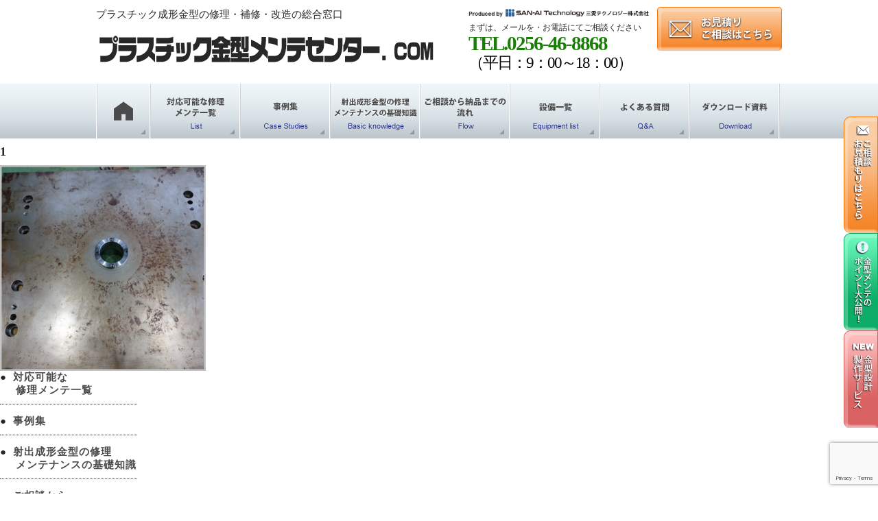

--- FILE ---
content_type: text/html; charset=UTF-8
request_url: https://plastic-mold-maintenance.com/1-6/
body_size: 8229
content:
<!DOCTYPE html>
<html lang="ja">
<head>
<!-- Google Tag Manager -->
<script>(function(w,d,s,l,i){w[l]=w[l]||[];w[l].push({'gtm.start':
new Date().getTime(),event:'gtm.js'});var f=d.getElementsByTagName(s)[0],
j=d.createElement(s),dl=l!='dataLayer'?'&l='+l:'';j.async=true;j.src=
'https://www.googletagmanager.com/gtm.js?id='+i+dl;f.parentNode.insertBefore(j,f);
})(window,document,'script','dataLayer','GTM-52CMQ5N');</script>
<!-- End Google Tag Manager -->
<meta charset="UTF-8">

<link rel="stylesheet" href="https://plastic-mold-maintenance.com/wp-content/themes/plastic-mold-maintenance/style.css">

		<!-- All in One SEO 4.3.7 - aioseo.com -->
		<title>1 | プラスチック金型メンテセンター.COM</title>
		<meta name="robots" content="max-image-preview:large" />
		<link rel="canonical" href="https://plastic-mold-maintenance.com/1-6/" />
		<meta name="generator" content="All in One SEO (AIOSEO) 4.3.7" />
		<meta property="og:locale" content="ja_JP" />
		<meta property="og:site_name" content="プラスチック金型メンテセンター.COM |" />
		<meta property="og:type" content="article" />
		<meta property="og:title" content="1 | プラスチック金型メンテセンター.COM" />
		<meta property="og:url" content="https://plastic-mold-maintenance.com/1-6/" />
		<meta property="article:published_time" content="2020-04-24T06:55:33+00:00" />
		<meta property="article:modified_time" content="2020-04-24T06:55:33+00:00" />
		<meta name="twitter:card" content="summary" />
		<meta name="twitter:title" content="1 | プラスチック金型メンテセンター.COM" />
		<script type="application/ld+json" class="aioseo-schema">
			{"@context":"https:\/\/schema.org","@graph":[{"@type":"BreadcrumbList","@id":"https:\/\/plastic-mold-maintenance.com\/1-6\/#breadcrumblist","itemListElement":[{"@type":"ListItem","@id":"https:\/\/plastic-mold-maintenance.com\/#listItem","position":1,"item":{"@type":"WebPage","@id":"https:\/\/plastic-mold-maintenance.com\/","name":"\u30db\u30fc\u30e0","description":"\u8a2d\u8a08\u30fb\u958b\u767a\u6280\u8853\u8005\u306e\u65b9\u3092\u5bfe\u8c61\u306b\u3001\u30d7\u30e9\u30b9\u30c1\u30c3\u30af\u91d1\u578b\u306e\u4fee\u7406\u30fb\u30e1\u30f3\u30c6\u30ca\u30f3\u30b9\u306b\u95a2\u3059\u308b\u60c5\u5831\u3092\u3054\u63d0\u4f9b\uff01\u5c04\u51fa\u6210\u5f62\u91d1\u578b\u306e\u4fee\u7406\u30fb\u88dc\u4fee\u30fb\u6539\u9020\u7b49\u306b\u95a2\u3059\u308b\u57fa\u790e\u77e5\u8b58\u3084\u6280\u8853\u60c5\u5831\u3001\u30e1\u30f3\u30c6\u30ca\u30f3\u30b9\u4e8b\u4f8b\u3092\u591a\u6570\u63b2\u8f09\u3057\u3066\u304a\u308a\u307e\u3059\uff01\u3054\u76f8\u8ac7\u30fb\u304a\u898b\u7a4d\u308a\u306f\u7121\u6599\uff01\u65e5\u672c\u5168\u56fd\u30fb\u4e16\u754c\u306e\u3069\u3053\u304b\u3089\u3067\u3082\u5373\u5bfe\u5fdc\u3044\u305f\u3057\u307e\u3059\u3002","url":"https:\/\/plastic-mold-maintenance.com\/"},"nextItem":"https:\/\/plastic-mold-maintenance.com\/1-6\/#listItem"},{"@type":"ListItem","@id":"https:\/\/plastic-mold-maintenance.com\/1-6\/#listItem","position":2,"item":{"@type":"WebPage","@id":"https:\/\/plastic-mold-maintenance.com\/1-6\/","name":"1","url":"https:\/\/plastic-mold-maintenance.com\/1-6\/"},"previousItem":"https:\/\/plastic-mold-maintenance.com\/#listItem"}]},{"@type":"ItemPage","@id":"https:\/\/plastic-mold-maintenance.com\/1-6\/#itempage","url":"https:\/\/plastic-mold-maintenance.com\/1-6\/","name":"1 | \u30d7\u30e9\u30b9\u30c1\u30c3\u30af\u91d1\u578b\u30e1\u30f3\u30c6\u30bb\u30f3\u30bf\u30fc.COM","inLanguage":"ja","isPartOf":{"@id":"https:\/\/plastic-mold-maintenance.com\/#website"},"breadcrumb":{"@id":"https:\/\/plastic-mold-maintenance.com\/1-6\/#breadcrumblist"},"author":{"@id":"https:\/\/plastic-mold-maintenance.com\/author\/plastic-mold-maintenance\/#author"},"creator":{"@id":"https:\/\/plastic-mold-maintenance.com\/author\/plastic-mold-maintenance\/#author"},"datePublished":"2020-04-24T06:55:33+09:00","dateModified":"2020-04-24T06:55:33+09:00"},{"@type":"Organization","@id":"https:\/\/plastic-mold-maintenance.com\/#organization","name":"\u30d7\u30e9\u30b9\u30c1\u30c3\u30af\u91d1\u578b\u30e1\u30f3\u30c6\u30bb\u30f3\u30bf\u30fc.COM","url":"https:\/\/plastic-mold-maintenance.com\/"},{"@type":"Person","@id":"https:\/\/plastic-mold-maintenance.com\/author\/plastic-mold-maintenance\/#author","url":"https:\/\/plastic-mold-maintenance.com\/author\/plastic-mold-maintenance\/","name":"admin","image":{"@type":"ImageObject","@id":"https:\/\/plastic-mold-maintenance.com\/1-6\/#authorImage","url":"https:\/\/secure.gravatar.com\/avatar\/20026f80b68870399bdeee59faef1552?s=96&d=mm&r=g","width":96,"height":96,"caption":"admin"}},{"@type":"WebSite","@id":"https:\/\/plastic-mold-maintenance.com\/#website","url":"https:\/\/plastic-mold-maintenance.com\/","name":"\u30d7\u30e9\u30b9\u30c1\u30c3\u30af\u91d1\u578b\u30e1\u30f3\u30c6\u30bb\u30f3\u30bf\u30fc.COM","inLanguage":"ja","publisher":{"@id":"https:\/\/plastic-mold-maintenance.com\/#organization"}}]}
		</script>
		<!-- All in One SEO -->

<script type="text/javascript">
window._wpemojiSettings = {"baseUrl":"https:\/\/s.w.org\/images\/core\/emoji\/14.0.0\/72x72\/","ext":".png","svgUrl":"https:\/\/s.w.org\/images\/core\/emoji\/14.0.0\/svg\/","svgExt":".svg","source":{"concatemoji":"https:\/\/plastic-mold-maintenance.com\/wp-includes\/js\/wp-emoji-release.min.js"}};
/*! This file is auto-generated */
!function(e,a,t){var n,r,o,i=a.createElement("canvas"),p=i.getContext&&i.getContext("2d");function s(e,t){p.clearRect(0,0,i.width,i.height),p.fillText(e,0,0);e=i.toDataURL();return p.clearRect(0,0,i.width,i.height),p.fillText(t,0,0),e===i.toDataURL()}function c(e){var t=a.createElement("script");t.src=e,t.defer=t.type="text/javascript",a.getElementsByTagName("head")[0].appendChild(t)}for(o=Array("flag","emoji"),t.supports={everything:!0,everythingExceptFlag:!0},r=0;r<o.length;r++)t.supports[o[r]]=function(e){if(p&&p.fillText)switch(p.textBaseline="top",p.font="600 32px Arial",e){case"flag":return s("\ud83c\udff3\ufe0f\u200d\u26a7\ufe0f","\ud83c\udff3\ufe0f\u200b\u26a7\ufe0f")?!1:!s("\ud83c\uddfa\ud83c\uddf3","\ud83c\uddfa\u200b\ud83c\uddf3")&&!s("\ud83c\udff4\udb40\udc67\udb40\udc62\udb40\udc65\udb40\udc6e\udb40\udc67\udb40\udc7f","\ud83c\udff4\u200b\udb40\udc67\u200b\udb40\udc62\u200b\udb40\udc65\u200b\udb40\udc6e\u200b\udb40\udc67\u200b\udb40\udc7f");case"emoji":return!s("\ud83e\udef1\ud83c\udffb\u200d\ud83e\udef2\ud83c\udfff","\ud83e\udef1\ud83c\udffb\u200b\ud83e\udef2\ud83c\udfff")}return!1}(o[r]),t.supports.everything=t.supports.everything&&t.supports[o[r]],"flag"!==o[r]&&(t.supports.everythingExceptFlag=t.supports.everythingExceptFlag&&t.supports[o[r]]);t.supports.everythingExceptFlag=t.supports.everythingExceptFlag&&!t.supports.flag,t.DOMReady=!1,t.readyCallback=function(){t.DOMReady=!0},t.supports.everything||(n=function(){t.readyCallback()},a.addEventListener?(a.addEventListener("DOMContentLoaded",n,!1),e.addEventListener("load",n,!1)):(e.attachEvent("onload",n),a.attachEvent("onreadystatechange",function(){"complete"===a.readyState&&t.readyCallback()})),(e=t.source||{}).concatemoji?c(e.concatemoji):e.wpemoji&&e.twemoji&&(c(e.twemoji),c(e.wpemoji)))}(window,document,window._wpemojiSettings);
</script>
<style type="text/css">
img.wp-smiley,
img.emoji {
	display: inline !important;
	border: none !important;
	box-shadow: none !important;
	height: 1em !important;
	width: 1em !important;
	margin: 0 0.07em !important;
	vertical-align: -0.1em !important;
	background: none !important;
	padding: 0 !important;
}
</style>
	<link rel="stylesheet" href="https://plastic-mold-maintenance.com/wp-includes/css/dist/block-library/style.min.css">
<link rel="stylesheet" href="https://plastic-mold-maintenance.com/wp-includes/css/classic-themes.min.css">
<style id='global-styles-inline-css' type='text/css'>
body{--wp--preset--color--black: #000000;--wp--preset--color--cyan-bluish-gray: #abb8c3;--wp--preset--color--white: #ffffff;--wp--preset--color--pale-pink: #f78da7;--wp--preset--color--vivid-red: #cf2e2e;--wp--preset--color--luminous-vivid-orange: #ff6900;--wp--preset--color--luminous-vivid-amber: #fcb900;--wp--preset--color--light-green-cyan: #7bdcb5;--wp--preset--color--vivid-green-cyan: #00d084;--wp--preset--color--pale-cyan-blue: #8ed1fc;--wp--preset--color--vivid-cyan-blue: #0693e3;--wp--preset--color--vivid-purple: #9b51e0;--wp--preset--gradient--vivid-cyan-blue-to-vivid-purple: linear-gradient(135deg,rgba(6,147,227,1) 0%,rgb(155,81,224) 100%);--wp--preset--gradient--light-green-cyan-to-vivid-green-cyan: linear-gradient(135deg,rgb(122,220,180) 0%,rgb(0,208,130) 100%);--wp--preset--gradient--luminous-vivid-amber-to-luminous-vivid-orange: linear-gradient(135deg,rgba(252,185,0,1) 0%,rgba(255,105,0,1) 100%);--wp--preset--gradient--luminous-vivid-orange-to-vivid-red: linear-gradient(135deg,rgba(255,105,0,1) 0%,rgb(207,46,46) 100%);--wp--preset--gradient--very-light-gray-to-cyan-bluish-gray: linear-gradient(135deg,rgb(238,238,238) 0%,rgb(169,184,195) 100%);--wp--preset--gradient--cool-to-warm-spectrum: linear-gradient(135deg,rgb(74,234,220) 0%,rgb(151,120,209) 20%,rgb(207,42,186) 40%,rgb(238,44,130) 60%,rgb(251,105,98) 80%,rgb(254,248,76) 100%);--wp--preset--gradient--blush-light-purple: linear-gradient(135deg,rgb(255,206,236) 0%,rgb(152,150,240) 100%);--wp--preset--gradient--blush-bordeaux: linear-gradient(135deg,rgb(254,205,165) 0%,rgb(254,45,45) 50%,rgb(107,0,62) 100%);--wp--preset--gradient--luminous-dusk: linear-gradient(135deg,rgb(255,203,112) 0%,rgb(199,81,192) 50%,rgb(65,88,208) 100%);--wp--preset--gradient--pale-ocean: linear-gradient(135deg,rgb(255,245,203) 0%,rgb(182,227,212) 50%,rgb(51,167,181) 100%);--wp--preset--gradient--electric-grass: linear-gradient(135deg,rgb(202,248,128) 0%,rgb(113,206,126) 100%);--wp--preset--gradient--midnight: linear-gradient(135deg,rgb(2,3,129) 0%,rgb(40,116,252) 100%);--wp--preset--duotone--dark-grayscale: url('#wp-duotone-dark-grayscale');--wp--preset--duotone--grayscale: url('#wp-duotone-grayscale');--wp--preset--duotone--purple-yellow: url('#wp-duotone-purple-yellow');--wp--preset--duotone--blue-red: url('#wp-duotone-blue-red');--wp--preset--duotone--midnight: url('#wp-duotone-midnight');--wp--preset--duotone--magenta-yellow: url('#wp-duotone-magenta-yellow');--wp--preset--duotone--purple-green: url('#wp-duotone-purple-green');--wp--preset--duotone--blue-orange: url('#wp-duotone-blue-orange');--wp--preset--font-size--small: 13px;--wp--preset--font-size--medium: 20px;--wp--preset--font-size--large: 36px;--wp--preset--font-size--x-large: 42px;--wp--preset--spacing--20: 0.44rem;--wp--preset--spacing--30: 0.67rem;--wp--preset--spacing--40: 1rem;--wp--preset--spacing--50: 1.5rem;--wp--preset--spacing--60: 2.25rem;--wp--preset--spacing--70: 3.38rem;--wp--preset--spacing--80: 5.06rem;--wp--preset--shadow--natural: 6px 6px 9px rgba(0, 0, 0, 0.2);--wp--preset--shadow--deep: 12px 12px 50px rgba(0, 0, 0, 0.4);--wp--preset--shadow--sharp: 6px 6px 0px rgba(0, 0, 0, 0.2);--wp--preset--shadow--outlined: 6px 6px 0px -3px rgba(255, 255, 255, 1), 6px 6px rgba(0, 0, 0, 1);--wp--preset--shadow--crisp: 6px 6px 0px rgba(0, 0, 0, 1);}:where(.is-layout-flex){gap: 0.5em;}body .is-layout-flow > .alignleft{float: left;margin-inline-start: 0;margin-inline-end: 2em;}body .is-layout-flow > .alignright{float: right;margin-inline-start: 2em;margin-inline-end: 0;}body .is-layout-flow > .aligncenter{margin-left: auto !important;margin-right: auto !important;}body .is-layout-constrained > .alignleft{float: left;margin-inline-start: 0;margin-inline-end: 2em;}body .is-layout-constrained > .alignright{float: right;margin-inline-start: 2em;margin-inline-end: 0;}body .is-layout-constrained > .aligncenter{margin-left: auto !important;margin-right: auto !important;}body .is-layout-constrained > :where(:not(.alignleft):not(.alignright):not(.alignfull)){max-width: var(--wp--style--global--content-size);margin-left: auto !important;margin-right: auto !important;}body .is-layout-constrained > .alignwide{max-width: var(--wp--style--global--wide-size);}body .is-layout-flex{display: flex;}body .is-layout-flex{flex-wrap: wrap;align-items: center;}body .is-layout-flex > *{margin: 0;}:where(.wp-block-columns.is-layout-flex){gap: 2em;}.has-black-color{color: var(--wp--preset--color--black) !important;}.has-cyan-bluish-gray-color{color: var(--wp--preset--color--cyan-bluish-gray) !important;}.has-white-color{color: var(--wp--preset--color--white) !important;}.has-pale-pink-color{color: var(--wp--preset--color--pale-pink) !important;}.has-vivid-red-color{color: var(--wp--preset--color--vivid-red) !important;}.has-luminous-vivid-orange-color{color: var(--wp--preset--color--luminous-vivid-orange) !important;}.has-luminous-vivid-amber-color{color: var(--wp--preset--color--luminous-vivid-amber) !important;}.has-light-green-cyan-color{color: var(--wp--preset--color--light-green-cyan) !important;}.has-vivid-green-cyan-color{color: var(--wp--preset--color--vivid-green-cyan) !important;}.has-pale-cyan-blue-color{color: var(--wp--preset--color--pale-cyan-blue) !important;}.has-vivid-cyan-blue-color{color: var(--wp--preset--color--vivid-cyan-blue) !important;}.has-vivid-purple-color{color: var(--wp--preset--color--vivid-purple) !important;}.has-black-background-color{background-color: var(--wp--preset--color--black) !important;}.has-cyan-bluish-gray-background-color{background-color: var(--wp--preset--color--cyan-bluish-gray) !important;}.has-white-background-color{background-color: var(--wp--preset--color--white) !important;}.has-pale-pink-background-color{background-color: var(--wp--preset--color--pale-pink) !important;}.has-vivid-red-background-color{background-color: var(--wp--preset--color--vivid-red) !important;}.has-luminous-vivid-orange-background-color{background-color: var(--wp--preset--color--luminous-vivid-orange) !important;}.has-luminous-vivid-amber-background-color{background-color: var(--wp--preset--color--luminous-vivid-amber) !important;}.has-light-green-cyan-background-color{background-color: var(--wp--preset--color--light-green-cyan) !important;}.has-vivid-green-cyan-background-color{background-color: var(--wp--preset--color--vivid-green-cyan) !important;}.has-pale-cyan-blue-background-color{background-color: var(--wp--preset--color--pale-cyan-blue) !important;}.has-vivid-cyan-blue-background-color{background-color: var(--wp--preset--color--vivid-cyan-blue) !important;}.has-vivid-purple-background-color{background-color: var(--wp--preset--color--vivid-purple) !important;}.has-black-border-color{border-color: var(--wp--preset--color--black) !important;}.has-cyan-bluish-gray-border-color{border-color: var(--wp--preset--color--cyan-bluish-gray) !important;}.has-white-border-color{border-color: var(--wp--preset--color--white) !important;}.has-pale-pink-border-color{border-color: var(--wp--preset--color--pale-pink) !important;}.has-vivid-red-border-color{border-color: var(--wp--preset--color--vivid-red) !important;}.has-luminous-vivid-orange-border-color{border-color: var(--wp--preset--color--luminous-vivid-orange) !important;}.has-luminous-vivid-amber-border-color{border-color: var(--wp--preset--color--luminous-vivid-amber) !important;}.has-light-green-cyan-border-color{border-color: var(--wp--preset--color--light-green-cyan) !important;}.has-vivid-green-cyan-border-color{border-color: var(--wp--preset--color--vivid-green-cyan) !important;}.has-pale-cyan-blue-border-color{border-color: var(--wp--preset--color--pale-cyan-blue) !important;}.has-vivid-cyan-blue-border-color{border-color: var(--wp--preset--color--vivid-cyan-blue) !important;}.has-vivid-purple-border-color{border-color: var(--wp--preset--color--vivid-purple) !important;}.has-vivid-cyan-blue-to-vivid-purple-gradient-background{background: var(--wp--preset--gradient--vivid-cyan-blue-to-vivid-purple) !important;}.has-light-green-cyan-to-vivid-green-cyan-gradient-background{background: var(--wp--preset--gradient--light-green-cyan-to-vivid-green-cyan) !important;}.has-luminous-vivid-amber-to-luminous-vivid-orange-gradient-background{background: var(--wp--preset--gradient--luminous-vivid-amber-to-luminous-vivid-orange) !important;}.has-luminous-vivid-orange-to-vivid-red-gradient-background{background: var(--wp--preset--gradient--luminous-vivid-orange-to-vivid-red) !important;}.has-very-light-gray-to-cyan-bluish-gray-gradient-background{background: var(--wp--preset--gradient--very-light-gray-to-cyan-bluish-gray) !important;}.has-cool-to-warm-spectrum-gradient-background{background: var(--wp--preset--gradient--cool-to-warm-spectrum) !important;}.has-blush-light-purple-gradient-background{background: var(--wp--preset--gradient--blush-light-purple) !important;}.has-blush-bordeaux-gradient-background{background: var(--wp--preset--gradient--blush-bordeaux) !important;}.has-luminous-dusk-gradient-background{background: var(--wp--preset--gradient--luminous-dusk) !important;}.has-pale-ocean-gradient-background{background: var(--wp--preset--gradient--pale-ocean) !important;}.has-electric-grass-gradient-background{background: var(--wp--preset--gradient--electric-grass) !important;}.has-midnight-gradient-background{background: var(--wp--preset--gradient--midnight) !important;}.has-small-font-size{font-size: var(--wp--preset--font-size--small) !important;}.has-medium-font-size{font-size: var(--wp--preset--font-size--medium) !important;}.has-large-font-size{font-size: var(--wp--preset--font-size--large) !important;}.has-x-large-font-size{font-size: var(--wp--preset--font-size--x-large) !important;}
.wp-block-navigation a:where(:not(.wp-element-button)){color: inherit;}
:where(.wp-block-columns.is-layout-flex){gap: 2em;}
.wp-block-pullquote{font-size: 1.5em;line-height: 1.6;}
</style>
<link rel="stylesheet" href="https://plastic-mold-maintenance.com/wp-content/plugins/contact-form-7/includes/css/styles.css">
<link rel="stylesheet" href="https://plastic-mold-maintenance.com/wp-content/plugins/wp-pagenavi/pagenavi-css.css">
<link rel="stylesheet" href="https://plastic-mold-maintenance.com/wp-content/plugins/zoho-crm-forms/assets/css/jquery-ui.css">
<link rel="stylesheet" href="https://plastic-mold-maintenance.com/wp-content/plugins/zoho-crm-forms/assets/css/frontendstyles.css">
<script src="https://plastic-mold-maintenance.com/wp-includes/js/jquery/jquery.min.js" ></script>
<script src="https://plastic-mold-maintenance.com/wp-includes/js/jquery/jquery-migrate.min.js" ></script>
<script src="https://plastic-mold-maintenance.com/wp-includes/js/jquery/ui/core.min.js" ></script>
<script src="https://plastic-mold-maintenance.com/wp-includes/js/jquery/ui/datepicker.min.js" ></script>
<script >
jQuery(function(jQuery){jQuery.datepicker.setDefaults({"closeText":"\u9589\u3058\u308b","currentText":"\u4eca\u65e5","monthNames":["1\u6708","2\u6708","3\u6708","4\u6708","5\u6708","6\u6708","7\u6708","8\u6708","9\u6708","10\u6708","11\u6708","12\u6708"],"monthNamesShort":["1\u6708","2\u6708","3\u6708","4\u6708","5\u6708","6\u6708","7\u6708","8\u6708","9\u6708","10\u6708","11\u6708","12\u6708"],"nextText":"\u6b21","prevText":"\u524d","dayNames":["\u65e5\u66dc\u65e5","\u6708\u66dc\u65e5","\u706b\u66dc\u65e5","\u6c34\u66dc\u65e5","\u6728\u66dc\u65e5","\u91d1\u66dc\u65e5","\u571f\u66dc\u65e5"],"dayNamesShort":["\u65e5","\u6708","\u706b","\u6c34","\u6728","\u91d1","\u571f"],"dayNamesMin":["\u65e5","\u6708","\u706b","\u6c34","\u6728","\u91d1","\u571f"],"dateFormat":"yy\u5e74mm\u6708d\u65e5","firstDay":1,"isRTL":false});});
</script>
<script src="https://plastic-mold-maintenance.com/wp-content/plugins/zoho-crm-forms/assets/js/zcga.js" ></script>
<link rel="https://api.w.org/" href="https://plastic-mold-maintenance.com/wp-json/" /><link rel="alternate" type="application/json" href="https://plastic-mold-maintenance.com/wp-json/wp/v2/media/73" /><link rel="EditURI" type="application/rsd+xml" title="RSD" href="https://plastic-mold-maintenance.com/xmlrpc.php?rsd" />
<link rel="wlwmanifest" type="application/wlwmanifest+xml" href="https://plastic-mold-maintenance.com/wp-includes/wlwmanifest.xml" />
<meta name="generator" content="WordPress 6.2.8" />
<link rel='shortlink' href='https://plastic-mold-maintenance.com/?p=73' />
<link rel="alternate" type="application/json+oembed" href="https://plastic-mold-maintenance.com/wp-json/oembed/1.0/embed?url=https%3A%2F%2Fplastic-mold-maintenance.com%2F1-6%2F" />
<link rel="alternate" type="text/xml+oembed" href="https://plastic-mold-maintenance.com/wp-json/oembed/1.0/embed?url=https%3A%2F%2Fplastic-mold-maintenance.com%2F1-6%2F&#038;format=xml" />
<link rel="icon" href="https://plastic-mold-maintenance.com/wp-content/uploads/2023/12/cropped-sanai-1-32x32.png" sizes="32x32" />
<link rel="icon" href="https://plastic-mold-maintenance.com/wp-content/uploads/2023/12/cropped-sanai-1-192x192.png" sizes="192x192" />
<link rel="apple-touch-icon" href="https://plastic-mold-maintenance.com/wp-content/uploads/2023/12/cropped-sanai-1-180x180.png" />
<meta name="msapplication-TileImage" content="https://plastic-mold-maintenance.com/wp-content/uploads/2023/12/cropped-sanai-1-270x270.png" />
<meta name="viewport" content="width=device-width,initial-scale=1">
<meta name="format-detection" content="telephone=no">
<meta name="google-site-verification" content="K5JYRa9XzQ_N7HW68FU3nyTPi3JXWZh0Ubff7DF2yIk" />
<link rel="stylesheet" type="text/css" href="https://plastic-mold-maintenance.com/wp-content/themes/plastic-mold-maintenance/css/basetop.css">
<link rel="stylesheet" type="text/css" href="https://plastic-mold-maintenance.com/wp-content/themes/plastic-mold-maintenance/css/style.css">
<link rel="stylesheet" href="https://plastic-mold-maintenance.com/wp-content/themes/plastic-mold-maintenance/css/lity.min.css">
<script type="text/javascript" src="//ajax.googleapis.com/ajax/libs/jquery/1.10.1/jquery.min.js"></script> 
<script src="https://plastic-mold-maintenance.com/wp-content/themes/plastic-mold-maintenance/js/lity.min.js"></script> 
<script src="https://plastic-mold-maintenance.com/wp-content/themes/plastic-mold-maintenance/js/rollover.js"></script> 
<script>
$(document).ready(function() {
	var pagetop = $('.pagetop');
	$(window).scroll(function () {
		if ($(this).scrollTop() > 200) {
			pagetop.fadeIn();
		} else {
			pagetop.fadeOut();
		}
	});
	pagetop.click(function () {
		$('body, html').animate({ scrollTop: 0 }, 500);
		return false;
	});
});
</script> 
<script>
(function($) {
	$(function() {
		var $header = $('#top-head');
		// Nav Toggle Button
		$('#nav-toggle').click(function(){
			$header.toggleClass('open');
		});
	});
})(jQuery);
</script>
</head>
<body class="attachment attachment-template-default single single-attachment postid-73 attachmentid-73 attachment-png">
<!-- Google Tag Manager (noscript) -->
<noscript><iframe src="https://www.googletagmanager.com/ns.html?id=GTM-52CMQ5N"
height="0" width="0" style="display:none;visibility:hidden"></iframe></noscript>
<!-- End Google Tag Manager (noscript) -->
<!--container -->
<div id="container">
<!--pc -->
<div id="header" class="pc">
  <h1 class="toplogo_left clearfix">プラスチック成形金型の修理・補修・改造の総合窓口<a href="/"><img src="https://plastic-mold-maintenance.com/wp-content/themes/plastic-mold-maintenance/images/top/toplogo.png" class="toplogo" width="500" alt="logo"></a></h1>
  <ul class="clearfix">
    <li><a href="https://sanaitech.co.jp/" target="_blank"><img src="https://plastic-mold-maintenance.com/wp-content/themes/plastic-mold-maintenance/images/top/footerlogo.png" class="sanaimaxell_logo"></a><br>
      まずは、メールを・お電話にてご相談ください
      <p>TEL.0256-46-8868<br>
        <span>（平日：9：00～18：00）</span></p>
    </li>
    <li><a href="/contact/"><img src="https://plastic-mold-maintenance.com/wp-content/themes/plastic-mold-maintenance/images/top/header_mail_off.png" width="182" alt=""></a></li>
  </ul>
</div>
<!-- menu -->
<div id="menu" class="clearfix pc">
  <div id="menu-nav" class="clearfix">
    <ul>
      <li><a href="/"><img src="https://plastic-mold-maintenance.com/wp-content/themes/plastic-mold-maintenance/images/top/menu/manu1_off.png" width="80" alt="HOME"></a></li>
      <li><a href="/list/"><img src="https://plastic-mold-maintenance.com/wp-content/themes/plastic-mold-maintenance/images/top/menu/manu2_off.png" width="131" alt="対応可能な修理メンテ一覧"></a></li>
      <li><a href="/case/"><img src="https://plastic-mold-maintenance.com/wp-content/themes/plastic-mold-maintenance/images/top/menu/manu3_off.png" width="131" alt="事例集"></a></li>
      <li><a href="/basic/"><img src="https://plastic-mold-maintenance.com/wp-content/themes/plastic-mold-maintenance/images/top/menu/manu4_off.png" width="131" alt="射出成形金型の修理・メンテナンスの基礎知識"></a></li>
      <li><a href="/flow/"><img src="https://plastic-mold-maintenance.com/wp-content/themes/plastic-mold-maintenance/images/top/menu/manu5_off.png" width="131" alt="ご相談から納品までの流れ"></a></li>
      <li><a href="/equipment/"><img src="https://plastic-mold-maintenance.com/wp-content/themes/plastic-mold-maintenance/images/top/menu/manu6_off.png" width="131" alt="設備一覧"></a></li>
      <li><a href="/faq/"><img src="https://plastic-mold-maintenance.com/wp-content/themes/plastic-mold-maintenance/images/top/menu/manu7_off.png" width="131" alt="よくある質問"></a></li>
      <li><a href="/download/"><img src="https://plastic-mold-maintenance.com/wp-content/themes/plastic-mold-maintenance/images/top/menu/manu8_off.png" width="131" alt="ダウンロード資料"></a></li>
    </ul>
  </div>
</div>
<div id="menu_side" class="pc">
  <ul>
    <li><a href="/contact/"><img src="https://plastic-mold-maintenance.com/wp-content/themes/plastic-mold-maintenance/images/top/sidemenu/menu1.png" width="50" alt=""></a></li>
    <li><a href="/basic/"><img src="https://plastic-mold-maintenance.com/wp-content/themes/plastic-mold-maintenance/images/top/sidemenu/menu2.png" width="50" alt=""></a></li>
    <li><a href="/service/"><img src="https://plastic-mold-maintenance.com/wp-content/themes/plastic-mold-maintenance/images/top/sidemenu/menu3.png" width="50" alt=""></a></li>
  </ul>
</div>
<!--sp -->
<header id="top-head" class="sp">
  <h1 class="logo">プラスチック成形金型の修理・補修・改造の総合窓口<br>
    <a href="/"><img src="https://plastic-mold-maintenance.com/wp-content/themes/plastic-mold-maintenance/images/top/toplogo.png" class="toplogo" width="500" alt="logo"></a></h1>
  <div class="inner">
    <div id="nav-toggle">
      <div> <span></span> <span></span> <span></span> </div>
    </div>
  </div>
  <nav id="global-nav">
    <ul>
      <li>まずは、メールを・お電話にてご相談ください<br>
        <a href="tel:0256468868"><span id="menu_tel">TEL.0256-46-8868</span></a></li>
      <li><a href="/contact/"><span>金型補修・メンテのご相談・見積もりはこちら</span></a></li>
      <li><a href="/download/"><span>金型の日常点検のポイント大公開！</span></a></li>
      <li><a href="/service/"><span>新型製品サービスのご案内</span></a></li>
      <li><a href="/"><span>HOME</span></a></li>
      <li><a href="/list/"><span>対応可能な修理メンテ一覧</span></a></li>
      <li><a href="/case/"><span>事例集</span></a></li>
      <li><a href="/basic/"><span>射出成形金型の修理・メンテナンスの基礎知識</span></a></li>
      <li><a href="/flow/"><span>ご相談から納品までの流れ</span></a></li>
      <li><a href="/equipment/"><span>設備情報</span></a></li>
      <li><a href="/faq/"><span>よくある質問</span></a></li>
      <li><a href="/company/"><span>会社案内</span></a></li>
      <li><a href="/download/"><span>ダウンロード資料</span></a></li>
      <li><a href="/contact/"><span>お問い合わせ</span></a></li>
    </ul>
  </nav>
</header>
<main>
    <article class="content">
    <h2>
      1    </h2>
    <p class="attachment"><a href='https://plastic-mold-maintenance.com/wp-content/uploads/2020/04/1-4.png'><img width="300" height="300" src="https://plastic-mold-maintenance.com/wp-content/uploads/2020/04/1-4-300x300.png" class="attachment-medium size-medium" alt="" decoding="async" loading="lazy" srcset="https://plastic-mold-maintenance.com/wp-content/uploads/2020/04/1-4-300x300.png 300w, https://plastic-mold-maintenance.com/wp-content/uploads/2020/04/1-4-110x110.png 110w, https://plastic-mold-maintenance.com/wp-content/uploads/2020/04/1-4.png 500w" sizes="(max-width: 300px) 100vw, 300px" /></a></p>
  </article>
  </main>
<div class="side clearfix pc">
  <ul>
    <li><a href="/list/">対応可能な<br>
      修理メンテ一覧</a></li>
    <li><a href="/case/">事例集</a></li>
    <li><a href="/basic/">射出成形金型の修理<br>
      メンテナンスの基礎知識</a></li>
    <li><a href="/flow/">ご相談から<br>
      納品までの流れ</a></li>
    <li><a href="/equipment/">設備一覧</a></li>
    <li><a href="/faq/">よくある質問</a></li>
    <li><a href="/download/">ダウンロード資料</a></li>
    <li><a href="/service/">新型製作サービスの<br>
      ご案内</a></li>
  </ul>
  <a href="https://www.youtube.com/channel/UCKuVvS38pa7pppizD4PemQw" target="_blank"><img src="https://plastic-mold-maintenance.com/wp-content/themes/plastic-mold-maintenance/images/top/sidemenu/side_youtube.png"></a>
</div>
<footer id="footer"> 
  <!--pc -->
  <div class="ft_middle pc">
    <div class="footer_box clearfix"> <a href="index.html"><img src="https://plastic-mold-maintenance.com/wp-content/themes/plastic-mold-maintenance/images/top/toplogo.png" class="toplogo" width="450" alt="logo"></a>
      <p class="footerlogo"><a href="https://sanaitech.co.jp/" target="_blank"><img src="https://plastic-mold-maintenance.com/wp-content/themes/plastic-mold-maintenance/images/top/footerlogo.png" width="381" alt=""></a></p>
      <p class="footertext3"><img src="https://plastic-mold-maintenance.com/wp-content/themes/plastic-mold-maintenance/images/top/footertel.png" width="307" alt="">（平日：9：00～18：00）</p>
      <div class="footermail clearfix"><a href="/contact/"><img src="https://plastic-mold-maintenance.com/wp-content/themes/plastic-mold-maintenance/images/top/footermail.png" width="250" alt=""></a></div>
    </div>
    <div class="footer_box2 clearfix">
      <ul class="footer_box2list clearfix">
        <li>●　<a href="/">トップページ</a></li>
        <li>●　<a href="/flow/">ご相談から納品までの流れ</a></li>
        <li>●　<a href="/list/">対応可能な修理メンテ一覧</a></li>
        <li>●　<a href="/equipment/">設備一覧</a></li>
        <li>●　<a href="/case/">事例集</a></li>
        <li>●　<a href="/faq/">よくある質問</a></li>
        <li>●　<a href="/basic/">射出成形金型の修理・メンテナンスの基礎知識</a></li>
        <li>●　<a href="/company/">会社案内</a></li>
        <li>●　<a href="/download/">ダウンロード資料</a></li>
        <li>●　<a href="/contact/">お問い合わせ</a></li>
      </ul>
      <div class="ft_bottom">
		<a href="https://www.youtube.com/channel/UCKuVvS38pa7pppizD4PemQw" target="_blank"><img src="https://plastic-mold-maintenance.com/wp-content/uploads/2025/11/Youtube-%E3%83%90%E3%83%8A%E3%83%BC.png" alt=""></a>
        <p>Copyright&copy; 2026 SAN-AI Technology Co.,Ltd. All rights reserved.</p>
      </div>
    </div>
  </div>
  <!--sp -->
  <div class="ft_middle sp"> <a href="/"><img src="https://plastic-mold-maintenance.com/wp-content/themes/plastic-mold-maintenance/images/top/toplogo.png" class="toplogo" width="450" alt="logo"></a>
    <div class="footer_logo clearfix"><a href="https://sanaitech.co.jp/" target="_blank"><img src="https://plastic-mold-maintenance.com/wp-content/themes/plastic-mold-maintenance/images/top/footerlogo.png"></a></div>
    <p class="footertext2">&phone;0256-46-8868<span>（平日：9：00～18：00）</span></p>
    <div class="footer_mali clearfix"><a href="/contact/"><img src="https://plastic-mold-maintenance.com/wp-content/themes/plastic-mold-maintenance/images/top/footermail.png" width=""></a></div>
		<a href="https://www.youtube.com/channel/UCKuVvS38pa7pppizD4PemQw" target="_blank"><img src="https://plastic-mold-maintenance.com/wp-content/themes/plastic-mold-maintenance/images/top/footer_youtube.png" alt=""></a>
    <div class="ft_bottom">
      <p>Copyright&copy; 2026 SAN-AI Technology Co.,Ltd. All rights reserved.</p>
    </div>
  </div>
</footer>
</div>
<script src="https://plastic-mold-maintenance.com/wp-content/plugins/contact-form-7/includes/swv/js/index.js" ></script>
<script type='text/javascript' id='contact-form-7-js-extra'>
/* <![CDATA[ */
var wpcf7 = {"api":{"root":"https:\/\/plastic-mold-maintenance.com\/wp-json\/","namespace":"contact-form-7\/v1"}};
/* ]]> */
</script>
<script src="https://plastic-mold-maintenance.com/wp-content/plugins/contact-form-7/includes/js/index.js" ></script>
<script src="https://www.google.com/recaptcha/api.js?render=6Ldl_vUZAAAAALeMMg9BOnJXBvSJmT-AJpGoEMDb&#038;ver=3.0" ></script>
<script src="https://plastic-mold-maintenance.com/wp-includes/js/dist/vendor/wp-polyfill-inert.min.js" ></script>
<script src="https://plastic-mold-maintenance.com/wp-includes/js/dist/vendor/regenerator-runtime.min.js" ></script>
<script src="https://plastic-mold-maintenance.com/wp-includes/js/dist/vendor/wp-polyfill.min.js" ></script>
<script type='text/javascript' id='wpcf7-recaptcha-js-extra'>
/* <![CDATA[ */
var wpcf7_recaptcha = {"sitekey":"6Ldl_vUZAAAAALeMMg9BOnJXBvSJmT-AJpGoEMDb","actions":{"homepage":"homepage","contactform":"contactform"}};
/* ]]> */
</script>
<script src="https://plastic-mold-maintenance.com/wp-content/plugins/contact-form-7/modules/recaptcha/index.js" ></script>
</body></html>

--- FILE ---
content_type: text/html; charset=utf-8
request_url: https://www.google.com/recaptcha/api2/anchor?ar=1&k=6Ldl_vUZAAAAALeMMg9BOnJXBvSJmT-AJpGoEMDb&co=aHR0cHM6Ly9wbGFzdGljLW1vbGQtbWFpbnRlbmFuY2UuY29tOjQ0Mw..&hl=en&v=PoyoqOPhxBO7pBk68S4YbpHZ&size=invisible&anchor-ms=20000&execute-ms=30000&cb=f2nn3ou3sva0
body_size: 48624
content:
<!DOCTYPE HTML><html dir="ltr" lang="en"><head><meta http-equiv="Content-Type" content="text/html; charset=UTF-8">
<meta http-equiv="X-UA-Compatible" content="IE=edge">
<title>reCAPTCHA</title>
<style type="text/css">
/* cyrillic-ext */
@font-face {
  font-family: 'Roboto';
  font-style: normal;
  font-weight: 400;
  font-stretch: 100%;
  src: url(//fonts.gstatic.com/s/roboto/v48/KFO7CnqEu92Fr1ME7kSn66aGLdTylUAMa3GUBHMdazTgWw.woff2) format('woff2');
  unicode-range: U+0460-052F, U+1C80-1C8A, U+20B4, U+2DE0-2DFF, U+A640-A69F, U+FE2E-FE2F;
}
/* cyrillic */
@font-face {
  font-family: 'Roboto';
  font-style: normal;
  font-weight: 400;
  font-stretch: 100%;
  src: url(//fonts.gstatic.com/s/roboto/v48/KFO7CnqEu92Fr1ME7kSn66aGLdTylUAMa3iUBHMdazTgWw.woff2) format('woff2');
  unicode-range: U+0301, U+0400-045F, U+0490-0491, U+04B0-04B1, U+2116;
}
/* greek-ext */
@font-face {
  font-family: 'Roboto';
  font-style: normal;
  font-weight: 400;
  font-stretch: 100%;
  src: url(//fonts.gstatic.com/s/roboto/v48/KFO7CnqEu92Fr1ME7kSn66aGLdTylUAMa3CUBHMdazTgWw.woff2) format('woff2');
  unicode-range: U+1F00-1FFF;
}
/* greek */
@font-face {
  font-family: 'Roboto';
  font-style: normal;
  font-weight: 400;
  font-stretch: 100%;
  src: url(//fonts.gstatic.com/s/roboto/v48/KFO7CnqEu92Fr1ME7kSn66aGLdTylUAMa3-UBHMdazTgWw.woff2) format('woff2');
  unicode-range: U+0370-0377, U+037A-037F, U+0384-038A, U+038C, U+038E-03A1, U+03A3-03FF;
}
/* math */
@font-face {
  font-family: 'Roboto';
  font-style: normal;
  font-weight: 400;
  font-stretch: 100%;
  src: url(//fonts.gstatic.com/s/roboto/v48/KFO7CnqEu92Fr1ME7kSn66aGLdTylUAMawCUBHMdazTgWw.woff2) format('woff2');
  unicode-range: U+0302-0303, U+0305, U+0307-0308, U+0310, U+0312, U+0315, U+031A, U+0326-0327, U+032C, U+032F-0330, U+0332-0333, U+0338, U+033A, U+0346, U+034D, U+0391-03A1, U+03A3-03A9, U+03B1-03C9, U+03D1, U+03D5-03D6, U+03F0-03F1, U+03F4-03F5, U+2016-2017, U+2034-2038, U+203C, U+2040, U+2043, U+2047, U+2050, U+2057, U+205F, U+2070-2071, U+2074-208E, U+2090-209C, U+20D0-20DC, U+20E1, U+20E5-20EF, U+2100-2112, U+2114-2115, U+2117-2121, U+2123-214F, U+2190, U+2192, U+2194-21AE, U+21B0-21E5, U+21F1-21F2, U+21F4-2211, U+2213-2214, U+2216-22FF, U+2308-230B, U+2310, U+2319, U+231C-2321, U+2336-237A, U+237C, U+2395, U+239B-23B7, U+23D0, U+23DC-23E1, U+2474-2475, U+25AF, U+25B3, U+25B7, U+25BD, U+25C1, U+25CA, U+25CC, U+25FB, U+266D-266F, U+27C0-27FF, U+2900-2AFF, U+2B0E-2B11, U+2B30-2B4C, U+2BFE, U+3030, U+FF5B, U+FF5D, U+1D400-1D7FF, U+1EE00-1EEFF;
}
/* symbols */
@font-face {
  font-family: 'Roboto';
  font-style: normal;
  font-weight: 400;
  font-stretch: 100%;
  src: url(//fonts.gstatic.com/s/roboto/v48/KFO7CnqEu92Fr1ME7kSn66aGLdTylUAMaxKUBHMdazTgWw.woff2) format('woff2');
  unicode-range: U+0001-000C, U+000E-001F, U+007F-009F, U+20DD-20E0, U+20E2-20E4, U+2150-218F, U+2190, U+2192, U+2194-2199, U+21AF, U+21E6-21F0, U+21F3, U+2218-2219, U+2299, U+22C4-22C6, U+2300-243F, U+2440-244A, U+2460-24FF, U+25A0-27BF, U+2800-28FF, U+2921-2922, U+2981, U+29BF, U+29EB, U+2B00-2BFF, U+4DC0-4DFF, U+FFF9-FFFB, U+10140-1018E, U+10190-1019C, U+101A0, U+101D0-101FD, U+102E0-102FB, U+10E60-10E7E, U+1D2C0-1D2D3, U+1D2E0-1D37F, U+1F000-1F0FF, U+1F100-1F1AD, U+1F1E6-1F1FF, U+1F30D-1F30F, U+1F315, U+1F31C, U+1F31E, U+1F320-1F32C, U+1F336, U+1F378, U+1F37D, U+1F382, U+1F393-1F39F, U+1F3A7-1F3A8, U+1F3AC-1F3AF, U+1F3C2, U+1F3C4-1F3C6, U+1F3CA-1F3CE, U+1F3D4-1F3E0, U+1F3ED, U+1F3F1-1F3F3, U+1F3F5-1F3F7, U+1F408, U+1F415, U+1F41F, U+1F426, U+1F43F, U+1F441-1F442, U+1F444, U+1F446-1F449, U+1F44C-1F44E, U+1F453, U+1F46A, U+1F47D, U+1F4A3, U+1F4B0, U+1F4B3, U+1F4B9, U+1F4BB, U+1F4BF, U+1F4C8-1F4CB, U+1F4D6, U+1F4DA, U+1F4DF, U+1F4E3-1F4E6, U+1F4EA-1F4ED, U+1F4F7, U+1F4F9-1F4FB, U+1F4FD-1F4FE, U+1F503, U+1F507-1F50B, U+1F50D, U+1F512-1F513, U+1F53E-1F54A, U+1F54F-1F5FA, U+1F610, U+1F650-1F67F, U+1F687, U+1F68D, U+1F691, U+1F694, U+1F698, U+1F6AD, U+1F6B2, U+1F6B9-1F6BA, U+1F6BC, U+1F6C6-1F6CF, U+1F6D3-1F6D7, U+1F6E0-1F6EA, U+1F6F0-1F6F3, U+1F6F7-1F6FC, U+1F700-1F7FF, U+1F800-1F80B, U+1F810-1F847, U+1F850-1F859, U+1F860-1F887, U+1F890-1F8AD, U+1F8B0-1F8BB, U+1F8C0-1F8C1, U+1F900-1F90B, U+1F93B, U+1F946, U+1F984, U+1F996, U+1F9E9, U+1FA00-1FA6F, U+1FA70-1FA7C, U+1FA80-1FA89, U+1FA8F-1FAC6, U+1FACE-1FADC, U+1FADF-1FAE9, U+1FAF0-1FAF8, U+1FB00-1FBFF;
}
/* vietnamese */
@font-face {
  font-family: 'Roboto';
  font-style: normal;
  font-weight: 400;
  font-stretch: 100%;
  src: url(//fonts.gstatic.com/s/roboto/v48/KFO7CnqEu92Fr1ME7kSn66aGLdTylUAMa3OUBHMdazTgWw.woff2) format('woff2');
  unicode-range: U+0102-0103, U+0110-0111, U+0128-0129, U+0168-0169, U+01A0-01A1, U+01AF-01B0, U+0300-0301, U+0303-0304, U+0308-0309, U+0323, U+0329, U+1EA0-1EF9, U+20AB;
}
/* latin-ext */
@font-face {
  font-family: 'Roboto';
  font-style: normal;
  font-weight: 400;
  font-stretch: 100%;
  src: url(//fonts.gstatic.com/s/roboto/v48/KFO7CnqEu92Fr1ME7kSn66aGLdTylUAMa3KUBHMdazTgWw.woff2) format('woff2');
  unicode-range: U+0100-02BA, U+02BD-02C5, U+02C7-02CC, U+02CE-02D7, U+02DD-02FF, U+0304, U+0308, U+0329, U+1D00-1DBF, U+1E00-1E9F, U+1EF2-1EFF, U+2020, U+20A0-20AB, U+20AD-20C0, U+2113, U+2C60-2C7F, U+A720-A7FF;
}
/* latin */
@font-face {
  font-family: 'Roboto';
  font-style: normal;
  font-weight: 400;
  font-stretch: 100%;
  src: url(//fonts.gstatic.com/s/roboto/v48/KFO7CnqEu92Fr1ME7kSn66aGLdTylUAMa3yUBHMdazQ.woff2) format('woff2');
  unicode-range: U+0000-00FF, U+0131, U+0152-0153, U+02BB-02BC, U+02C6, U+02DA, U+02DC, U+0304, U+0308, U+0329, U+2000-206F, U+20AC, U+2122, U+2191, U+2193, U+2212, U+2215, U+FEFF, U+FFFD;
}
/* cyrillic-ext */
@font-face {
  font-family: 'Roboto';
  font-style: normal;
  font-weight: 500;
  font-stretch: 100%;
  src: url(//fonts.gstatic.com/s/roboto/v48/KFO7CnqEu92Fr1ME7kSn66aGLdTylUAMa3GUBHMdazTgWw.woff2) format('woff2');
  unicode-range: U+0460-052F, U+1C80-1C8A, U+20B4, U+2DE0-2DFF, U+A640-A69F, U+FE2E-FE2F;
}
/* cyrillic */
@font-face {
  font-family: 'Roboto';
  font-style: normal;
  font-weight: 500;
  font-stretch: 100%;
  src: url(//fonts.gstatic.com/s/roboto/v48/KFO7CnqEu92Fr1ME7kSn66aGLdTylUAMa3iUBHMdazTgWw.woff2) format('woff2');
  unicode-range: U+0301, U+0400-045F, U+0490-0491, U+04B0-04B1, U+2116;
}
/* greek-ext */
@font-face {
  font-family: 'Roboto';
  font-style: normal;
  font-weight: 500;
  font-stretch: 100%;
  src: url(//fonts.gstatic.com/s/roboto/v48/KFO7CnqEu92Fr1ME7kSn66aGLdTylUAMa3CUBHMdazTgWw.woff2) format('woff2');
  unicode-range: U+1F00-1FFF;
}
/* greek */
@font-face {
  font-family: 'Roboto';
  font-style: normal;
  font-weight: 500;
  font-stretch: 100%;
  src: url(//fonts.gstatic.com/s/roboto/v48/KFO7CnqEu92Fr1ME7kSn66aGLdTylUAMa3-UBHMdazTgWw.woff2) format('woff2');
  unicode-range: U+0370-0377, U+037A-037F, U+0384-038A, U+038C, U+038E-03A1, U+03A3-03FF;
}
/* math */
@font-face {
  font-family: 'Roboto';
  font-style: normal;
  font-weight: 500;
  font-stretch: 100%;
  src: url(//fonts.gstatic.com/s/roboto/v48/KFO7CnqEu92Fr1ME7kSn66aGLdTylUAMawCUBHMdazTgWw.woff2) format('woff2');
  unicode-range: U+0302-0303, U+0305, U+0307-0308, U+0310, U+0312, U+0315, U+031A, U+0326-0327, U+032C, U+032F-0330, U+0332-0333, U+0338, U+033A, U+0346, U+034D, U+0391-03A1, U+03A3-03A9, U+03B1-03C9, U+03D1, U+03D5-03D6, U+03F0-03F1, U+03F4-03F5, U+2016-2017, U+2034-2038, U+203C, U+2040, U+2043, U+2047, U+2050, U+2057, U+205F, U+2070-2071, U+2074-208E, U+2090-209C, U+20D0-20DC, U+20E1, U+20E5-20EF, U+2100-2112, U+2114-2115, U+2117-2121, U+2123-214F, U+2190, U+2192, U+2194-21AE, U+21B0-21E5, U+21F1-21F2, U+21F4-2211, U+2213-2214, U+2216-22FF, U+2308-230B, U+2310, U+2319, U+231C-2321, U+2336-237A, U+237C, U+2395, U+239B-23B7, U+23D0, U+23DC-23E1, U+2474-2475, U+25AF, U+25B3, U+25B7, U+25BD, U+25C1, U+25CA, U+25CC, U+25FB, U+266D-266F, U+27C0-27FF, U+2900-2AFF, U+2B0E-2B11, U+2B30-2B4C, U+2BFE, U+3030, U+FF5B, U+FF5D, U+1D400-1D7FF, U+1EE00-1EEFF;
}
/* symbols */
@font-face {
  font-family: 'Roboto';
  font-style: normal;
  font-weight: 500;
  font-stretch: 100%;
  src: url(//fonts.gstatic.com/s/roboto/v48/KFO7CnqEu92Fr1ME7kSn66aGLdTylUAMaxKUBHMdazTgWw.woff2) format('woff2');
  unicode-range: U+0001-000C, U+000E-001F, U+007F-009F, U+20DD-20E0, U+20E2-20E4, U+2150-218F, U+2190, U+2192, U+2194-2199, U+21AF, U+21E6-21F0, U+21F3, U+2218-2219, U+2299, U+22C4-22C6, U+2300-243F, U+2440-244A, U+2460-24FF, U+25A0-27BF, U+2800-28FF, U+2921-2922, U+2981, U+29BF, U+29EB, U+2B00-2BFF, U+4DC0-4DFF, U+FFF9-FFFB, U+10140-1018E, U+10190-1019C, U+101A0, U+101D0-101FD, U+102E0-102FB, U+10E60-10E7E, U+1D2C0-1D2D3, U+1D2E0-1D37F, U+1F000-1F0FF, U+1F100-1F1AD, U+1F1E6-1F1FF, U+1F30D-1F30F, U+1F315, U+1F31C, U+1F31E, U+1F320-1F32C, U+1F336, U+1F378, U+1F37D, U+1F382, U+1F393-1F39F, U+1F3A7-1F3A8, U+1F3AC-1F3AF, U+1F3C2, U+1F3C4-1F3C6, U+1F3CA-1F3CE, U+1F3D4-1F3E0, U+1F3ED, U+1F3F1-1F3F3, U+1F3F5-1F3F7, U+1F408, U+1F415, U+1F41F, U+1F426, U+1F43F, U+1F441-1F442, U+1F444, U+1F446-1F449, U+1F44C-1F44E, U+1F453, U+1F46A, U+1F47D, U+1F4A3, U+1F4B0, U+1F4B3, U+1F4B9, U+1F4BB, U+1F4BF, U+1F4C8-1F4CB, U+1F4D6, U+1F4DA, U+1F4DF, U+1F4E3-1F4E6, U+1F4EA-1F4ED, U+1F4F7, U+1F4F9-1F4FB, U+1F4FD-1F4FE, U+1F503, U+1F507-1F50B, U+1F50D, U+1F512-1F513, U+1F53E-1F54A, U+1F54F-1F5FA, U+1F610, U+1F650-1F67F, U+1F687, U+1F68D, U+1F691, U+1F694, U+1F698, U+1F6AD, U+1F6B2, U+1F6B9-1F6BA, U+1F6BC, U+1F6C6-1F6CF, U+1F6D3-1F6D7, U+1F6E0-1F6EA, U+1F6F0-1F6F3, U+1F6F7-1F6FC, U+1F700-1F7FF, U+1F800-1F80B, U+1F810-1F847, U+1F850-1F859, U+1F860-1F887, U+1F890-1F8AD, U+1F8B0-1F8BB, U+1F8C0-1F8C1, U+1F900-1F90B, U+1F93B, U+1F946, U+1F984, U+1F996, U+1F9E9, U+1FA00-1FA6F, U+1FA70-1FA7C, U+1FA80-1FA89, U+1FA8F-1FAC6, U+1FACE-1FADC, U+1FADF-1FAE9, U+1FAF0-1FAF8, U+1FB00-1FBFF;
}
/* vietnamese */
@font-face {
  font-family: 'Roboto';
  font-style: normal;
  font-weight: 500;
  font-stretch: 100%;
  src: url(//fonts.gstatic.com/s/roboto/v48/KFO7CnqEu92Fr1ME7kSn66aGLdTylUAMa3OUBHMdazTgWw.woff2) format('woff2');
  unicode-range: U+0102-0103, U+0110-0111, U+0128-0129, U+0168-0169, U+01A0-01A1, U+01AF-01B0, U+0300-0301, U+0303-0304, U+0308-0309, U+0323, U+0329, U+1EA0-1EF9, U+20AB;
}
/* latin-ext */
@font-face {
  font-family: 'Roboto';
  font-style: normal;
  font-weight: 500;
  font-stretch: 100%;
  src: url(//fonts.gstatic.com/s/roboto/v48/KFO7CnqEu92Fr1ME7kSn66aGLdTylUAMa3KUBHMdazTgWw.woff2) format('woff2');
  unicode-range: U+0100-02BA, U+02BD-02C5, U+02C7-02CC, U+02CE-02D7, U+02DD-02FF, U+0304, U+0308, U+0329, U+1D00-1DBF, U+1E00-1E9F, U+1EF2-1EFF, U+2020, U+20A0-20AB, U+20AD-20C0, U+2113, U+2C60-2C7F, U+A720-A7FF;
}
/* latin */
@font-face {
  font-family: 'Roboto';
  font-style: normal;
  font-weight: 500;
  font-stretch: 100%;
  src: url(//fonts.gstatic.com/s/roboto/v48/KFO7CnqEu92Fr1ME7kSn66aGLdTylUAMa3yUBHMdazQ.woff2) format('woff2');
  unicode-range: U+0000-00FF, U+0131, U+0152-0153, U+02BB-02BC, U+02C6, U+02DA, U+02DC, U+0304, U+0308, U+0329, U+2000-206F, U+20AC, U+2122, U+2191, U+2193, U+2212, U+2215, U+FEFF, U+FFFD;
}
/* cyrillic-ext */
@font-face {
  font-family: 'Roboto';
  font-style: normal;
  font-weight: 900;
  font-stretch: 100%;
  src: url(//fonts.gstatic.com/s/roboto/v48/KFO7CnqEu92Fr1ME7kSn66aGLdTylUAMa3GUBHMdazTgWw.woff2) format('woff2');
  unicode-range: U+0460-052F, U+1C80-1C8A, U+20B4, U+2DE0-2DFF, U+A640-A69F, U+FE2E-FE2F;
}
/* cyrillic */
@font-face {
  font-family: 'Roboto';
  font-style: normal;
  font-weight: 900;
  font-stretch: 100%;
  src: url(//fonts.gstatic.com/s/roboto/v48/KFO7CnqEu92Fr1ME7kSn66aGLdTylUAMa3iUBHMdazTgWw.woff2) format('woff2');
  unicode-range: U+0301, U+0400-045F, U+0490-0491, U+04B0-04B1, U+2116;
}
/* greek-ext */
@font-face {
  font-family: 'Roboto';
  font-style: normal;
  font-weight: 900;
  font-stretch: 100%;
  src: url(//fonts.gstatic.com/s/roboto/v48/KFO7CnqEu92Fr1ME7kSn66aGLdTylUAMa3CUBHMdazTgWw.woff2) format('woff2');
  unicode-range: U+1F00-1FFF;
}
/* greek */
@font-face {
  font-family: 'Roboto';
  font-style: normal;
  font-weight: 900;
  font-stretch: 100%;
  src: url(//fonts.gstatic.com/s/roboto/v48/KFO7CnqEu92Fr1ME7kSn66aGLdTylUAMa3-UBHMdazTgWw.woff2) format('woff2');
  unicode-range: U+0370-0377, U+037A-037F, U+0384-038A, U+038C, U+038E-03A1, U+03A3-03FF;
}
/* math */
@font-face {
  font-family: 'Roboto';
  font-style: normal;
  font-weight: 900;
  font-stretch: 100%;
  src: url(//fonts.gstatic.com/s/roboto/v48/KFO7CnqEu92Fr1ME7kSn66aGLdTylUAMawCUBHMdazTgWw.woff2) format('woff2');
  unicode-range: U+0302-0303, U+0305, U+0307-0308, U+0310, U+0312, U+0315, U+031A, U+0326-0327, U+032C, U+032F-0330, U+0332-0333, U+0338, U+033A, U+0346, U+034D, U+0391-03A1, U+03A3-03A9, U+03B1-03C9, U+03D1, U+03D5-03D6, U+03F0-03F1, U+03F4-03F5, U+2016-2017, U+2034-2038, U+203C, U+2040, U+2043, U+2047, U+2050, U+2057, U+205F, U+2070-2071, U+2074-208E, U+2090-209C, U+20D0-20DC, U+20E1, U+20E5-20EF, U+2100-2112, U+2114-2115, U+2117-2121, U+2123-214F, U+2190, U+2192, U+2194-21AE, U+21B0-21E5, U+21F1-21F2, U+21F4-2211, U+2213-2214, U+2216-22FF, U+2308-230B, U+2310, U+2319, U+231C-2321, U+2336-237A, U+237C, U+2395, U+239B-23B7, U+23D0, U+23DC-23E1, U+2474-2475, U+25AF, U+25B3, U+25B7, U+25BD, U+25C1, U+25CA, U+25CC, U+25FB, U+266D-266F, U+27C0-27FF, U+2900-2AFF, U+2B0E-2B11, U+2B30-2B4C, U+2BFE, U+3030, U+FF5B, U+FF5D, U+1D400-1D7FF, U+1EE00-1EEFF;
}
/* symbols */
@font-face {
  font-family: 'Roboto';
  font-style: normal;
  font-weight: 900;
  font-stretch: 100%;
  src: url(//fonts.gstatic.com/s/roboto/v48/KFO7CnqEu92Fr1ME7kSn66aGLdTylUAMaxKUBHMdazTgWw.woff2) format('woff2');
  unicode-range: U+0001-000C, U+000E-001F, U+007F-009F, U+20DD-20E0, U+20E2-20E4, U+2150-218F, U+2190, U+2192, U+2194-2199, U+21AF, U+21E6-21F0, U+21F3, U+2218-2219, U+2299, U+22C4-22C6, U+2300-243F, U+2440-244A, U+2460-24FF, U+25A0-27BF, U+2800-28FF, U+2921-2922, U+2981, U+29BF, U+29EB, U+2B00-2BFF, U+4DC0-4DFF, U+FFF9-FFFB, U+10140-1018E, U+10190-1019C, U+101A0, U+101D0-101FD, U+102E0-102FB, U+10E60-10E7E, U+1D2C0-1D2D3, U+1D2E0-1D37F, U+1F000-1F0FF, U+1F100-1F1AD, U+1F1E6-1F1FF, U+1F30D-1F30F, U+1F315, U+1F31C, U+1F31E, U+1F320-1F32C, U+1F336, U+1F378, U+1F37D, U+1F382, U+1F393-1F39F, U+1F3A7-1F3A8, U+1F3AC-1F3AF, U+1F3C2, U+1F3C4-1F3C6, U+1F3CA-1F3CE, U+1F3D4-1F3E0, U+1F3ED, U+1F3F1-1F3F3, U+1F3F5-1F3F7, U+1F408, U+1F415, U+1F41F, U+1F426, U+1F43F, U+1F441-1F442, U+1F444, U+1F446-1F449, U+1F44C-1F44E, U+1F453, U+1F46A, U+1F47D, U+1F4A3, U+1F4B0, U+1F4B3, U+1F4B9, U+1F4BB, U+1F4BF, U+1F4C8-1F4CB, U+1F4D6, U+1F4DA, U+1F4DF, U+1F4E3-1F4E6, U+1F4EA-1F4ED, U+1F4F7, U+1F4F9-1F4FB, U+1F4FD-1F4FE, U+1F503, U+1F507-1F50B, U+1F50D, U+1F512-1F513, U+1F53E-1F54A, U+1F54F-1F5FA, U+1F610, U+1F650-1F67F, U+1F687, U+1F68D, U+1F691, U+1F694, U+1F698, U+1F6AD, U+1F6B2, U+1F6B9-1F6BA, U+1F6BC, U+1F6C6-1F6CF, U+1F6D3-1F6D7, U+1F6E0-1F6EA, U+1F6F0-1F6F3, U+1F6F7-1F6FC, U+1F700-1F7FF, U+1F800-1F80B, U+1F810-1F847, U+1F850-1F859, U+1F860-1F887, U+1F890-1F8AD, U+1F8B0-1F8BB, U+1F8C0-1F8C1, U+1F900-1F90B, U+1F93B, U+1F946, U+1F984, U+1F996, U+1F9E9, U+1FA00-1FA6F, U+1FA70-1FA7C, U+1FA80-1FA89, U+1FA8F-1FAC6, U+1FACE-1FADC, U+1FADF-1FAE9, U+1FAF0-1FAF8, U+1FB00-1FBFF;
}
/* vietnamese */
@font-face {
  font-family: 'Roboto';
  font-style: normal;
  font-weight: 900;
  font-stretch: 100%;
  src: url(//fonts.gstatic.com/s/roboto/v48/KFO7CnqEu92Fr1ME7kSn66aGLdTylUAMa3OUBHMdazTgWw.woff2) format('woff2');
  unicode-range: U+0102-0103, U+0110-0111, U+0128-0129, U+0168-0169, U+01A0-01A1, U+01AF-01B0, U+0300-0301, U+0303-0304, U+0308-0309, U+0323, U+0329, U+1EA0-1EF9, U+20AB;
}
/* latin-ext */
@font-face {
  font-family: 'Roboto';
  font-style: normal;
  font-weight: 900;
  font-stretch: 100%;
  src: url(//fonts.gstatic.com/s/roboto/v48/KFO7CnqEu92Fr1ME7kSn66aGLdTylUAMa3KUBHMdazTgWw.woff2) format('woff2');
  unicode-range: U+0100-02BA, U+02BD-02C5, U+02C7-02CC, U+02CE-02D7, U+02DD-02FF, U+0304, U+0308, U+0329, U+1D00-1DBF, U+1E00-1E9F, U+1EF2-1EFF, U+2020, U+20A0-20AB, U+20AD-20C0, U+2113, U+2C60-2C7F, U+A720-A7FF;
}
/* latin */
@font-face {
  font-family: 'Roboto';
  font-style: normal;
  font-weight: 900;
  font-stretch: 100%;
  src: url(//fonts.gstatic.com/s/roboto/v48/KFO7CnqEu92Fr1ME7kSn66aGLdTylUAMa3yUBHMdazQ.woff2) format('woff2');
  unicode-range: U+0000-00FF, U+0131, U+0152-0153, U+02BB-02BC, U+02C6, U+02DA, U+02DC, U+0304, U+0308, U+0329, U+2000-206F, U+20AC, U+2122, U+2191, U+2193, U+2212, U+2215, U+FEFF, U+FFFD;
}

</style>
<link rel="stylesheet" type="text/css" href="https://www.gstatic.com/recaptcha/releases/PoyoqOPhxBO7pBk68S4YbpHZ/styles__ltr.css">
<script nonce="A7MtF6zmndE1psbP4SUJ0g" type="text/javascript">window['__recaptcha_api'] = 'https://www.google.com/recaptcha/api2/';</script>
<script type="text/javascript" src="https://www.gstatic.com/recaptcha/releases/PoyoqOPhxBO7pBk68S4YbpHZ/recaptcha__en.js" nonce="A7MtF6zmndE1psbP4SUJ0g">
      
    </script></head>
<body><div id="rc-anchor-alert" class="rc-anchor-alert"></div>
<input type="hidden" id="recaptcha-token" value="[base64]">
<script type="text/javascript" nonce="A7MtF6zmndE1psbP4SUJ0g">
      recaptcha.anchor.Main.init("[\x22ainput\x22,[\x22bgdata\x22,\x22\x22,\[base64]/[base64]/[base64]/ZyhXLGgpOnEoW04sMjEsbF0sVywwKSxoKSxmYWxzZSxmYWxzZSl9Y2F0Y2goayl7RygzNTgsVyk/[base64]/[base64]/[base64]/[base64]/[base64]/[base64]/[base64]/bmV3IEJbT10oRFswXSk6dz09Mj9uZXcgQltPXShEWzBdLERbMV0pOnc9PTM/bmV3IEJbT10oRFswXSxEWzFdLERbMl0pOnc9PTQ/[base64]/[base64]/[base64]/[base64]/[base64]\\u003d\x22,\[base64]\\u003d\\u003d\x22,\[base64]/[base64]/CrisWw7Ajw7N9YsOfw4EJAcKJL8OMw7V3w7NfX1RTwqhOHsKUw4prw7vDhntDw7N0SMKGbClJwr3CsMOuXcO/wqIWICYvCcKJEHvDjRFbwrTDtsOyO0zCgBTCicOvHsK6dcKdXsOmwovCg043wockwqPDrkjCjMO/[base64]/w60SfVoMUiLDqD0UAcKxw4cyw6TDtsKYw6fDlMOsw74Tw4Q7EMO1wr8iw5dLHMOAwozCikHCrcOCw5nDiMO7DsKFVsOrwotJLMOZQsOHaFHCkcKyw47DiCjCvsKgwo0JwrHChMKvwpjCv1BkwrPDjcO8GsOGSMO6DcOGE8OBw69JwpfCvsOow5/CrcOnw5/DncOlY8K3w5Qtw7VwBsKdw5gvwpzDhiErX1ozw4RDwqp/Nhl5S8O4wobCg8Kvw7TCmSDDphIkJMOmecOCQMOWw7PCmMOTdhfDo2NyASvDs8OLC8OuL1EVaMO/P0bDi8OQIMKuwqbCosOVJcKYw6LDrE7DkibCiW/CuMOdw7jDvMKgM04CHXtoMwzClMOnw7vCsMKEwoTDj8OLTsKMLSliO1kqwpweU8ObIi7DvcKBwokIw5HChFA5wrXCt8K/wqzCsDvDn8Oew5fDscO9woxOwpdsDcKRwo7DmMK2LcO/OMO/wqXCosO0BGnCuDzDvUfCoMOFw5ZXGkpLO8O3wqwJPsKCwrzDu8OsfDzDhMOFTcOBwpnCs8OBZ8KIDBs9dSnCj8OEb8Kcb2l/w6vCqx8EMMORHiNZwpXDpcO5Y1PCh8Kfw7BtFcK9YsOzwrgcw7pXaMOBw74aBDZwWTVaVnPCpsKCLsOfFHPDusKQHMK3XCMNwrnCnsO2bMOwXz3Dk8Otw5AAP8K7wqlfwp4IXxZGGcOFV2XCjQzCnMOrXcOPFALCl8OJwoZfwq0Iwq/DksOuwpvDln8Yw68/w7YURMKbMMOwXRghDcKVw4/CnQ1gcFnDicOPVDlnP8KFBCkBwoNuYUTDscKiB8KAdiTDj13CtX4zFcKIwp1dbgEnE2TDkMOfTG/[base64]/DsMKydGfDoH0fNQIKwrMkU8Kww6/[base64]/[base64]/[base64]/w6pvZikFQMKIwqDDuy85JsKswr/Cj8OlwqLDvA0ZwpnCvRVpwo40w7BYw5XCscO1wp92KcK7PVJOdxnCgwRdw4NDP2Zqw4XCt8K0w5DCu14dw5zDhcORBibChMKmw4bDpMOgwrDCrHfDvMK0eMOGO8KAwrzClcKQw6fDjsKtw7nDisK/wppEbC1FwonDnGDDvTd6ZsKNesKmwqPClsOHw4E1wpzCmsOfw6gFT3RgDjBZwoJ0w5zDlsOvScKmPDXCs8KlwpjDtsOFD8OmT8OIR8K0dsK/O1bDog3DuC/ClGrDgcO7ag7DoGjDucKbw4oEwozDnytKwo/CtMKAO8KeYVhSa102w59+TcKNwpTDh3VHcMKKwp4qw7gbEnHCgFZAcHthHjDColpIfjbDmC/[base64]/w5/CkG0cXsOWDsO6w4bCnELCoSvDiHDChTLCngxSF8K3HXx+NSoywohOWcO6w6gracKycRkaXGvDnCTCusKlMynCnQhbH8KGK0nDgcKZK07DhcO1VMOnDCY5w7XDisO7YXXCkMOrf1/DuWg7w4xHwoEwwpwmwqdwwophXC/DpVnCosOlPwsuOQDCgsK+wo42FQzDrsOVMQzDqgTDk8KoPsKmAsKmH8Obw4t5wqfCuUjClgvDkDo/[base64]/Dj0bCrsOKFVhHKxHCvMKzw54+wqcAw5HCs091Y8KcMMKjb2nCknRuwonDlsOrwr4qwqRPecOJw4oZw4wAwpsXbcKCw7bDqsKNGsOzB0XDlitDw67CrUPDjcKfw6NKFsK7w4XDghQRDAfCsgA/TkbDh042w5LCm8Odwq9WRmtJC8KfwpvDr8OyQsKLw6J/wqkQQcO8w74IQMOoB0Mgb0QdworDtcO/[base64]/DlMO0wqpUQXjDisKQwonCicO9wpQZaMOmch/DmsOPFS5ew7xXdTJpAcOuMMKJF03DhzQlelLCsX5Ww4kLCDvDtsKgGcOawoLCnkrCtMOfwoPCpMKTOEYXwpzCu8Ozwr9xwrcrW8KnOMOBVMOWw7ZvwpLDnRXCmMOGPzbDqmPChsKPeETDocOBS8O8w7DDvsO2wpkCwop2RVzDncOPNH4Qwr/CsSTDoUbDjn8qEwl/wqvDv1sWcnjDimTDpcOoXRd0w4hrMwtnUMOeTMK/JnvCgyLDqsO+w5F8woBWKANEw4Qhwr/CsAfCszwFGcOremYRwrsTa8KfIcK/wrbCmxNWwrkLw4DCrXDCvlTDj8OzMVTDtibCsHlQw4EmWyrDrMKewpItSsOqw7PDjW3CtVHCnzpHXcOPLcOgcsOKJS8tH15Jwr0zwrfDqCcFIMO4w6vDhcKFwpwhdMOPBsKKw6ALwos9DcKPwoPDgxDDhB/[base64]/DvMOnw7ciTMOyVSQ6wpQGDcOnPBQIw6jCrcKZw6nCssK5w7EpScOLwpHDgRzDjsO7UsOIICvDucO0QSPCtcKkw4JawqvCuMO6wrAjNjbCssK8bjxrw5XCjwsfw4/DvSQGaFN+wpZ2wr53N8OxDVDDmlfDr8OHw43DsDhFw6bDnsK7w4XCssOfb8O/XmTCmsKVwoXClcOZw5lVwonChQ4qTmRRw7LDosKEIismOMO7w79jWF/CtcOxMkTCsGRrwpUywoVMw6pIUidtw77DkMKSZxHDmEsUwo/[base64]/w5HDlU/[base64]/CvA7DkFPDsy/Ch1jDj8OBUD51S2Y6wqHDmDsWw77DhMKEw6Y1wpzCucO5VFVew5wqw6AMdcKPIifCgnnDscOiVxVCQnzDkMKXJSrCtl41w7oMw5w1JhExHHjCkMKjcHXCkcOqTcOxScOowrRfVcKcSlQ3wp7DtzTDsgwfw6M/VhxUw5c2wpnDvn/DtC00IA9xw6fDh8Kyw7AtwrcJM8K4wpc5wo/Cn8OCwqTDhy7DsMOtw4TCg3wsGjHCtcOcw5NkbsOywr9Yw7XCkHd8w7dKZW9NDsKdwqtbwobClsKOw7RfLMKWAcOmKsKaJEscw75SwprDj8OZw7XClR3Cv0ZnO3kqw4/Djiw1wr59NcKpwpZOTcONJjFgQ0IDXsKQwobClT0pBsKWw4hTFMOQHcK8woTDhysKw4DDrcKEwqdwwo4DZcO0w4/ChTDDn8OOw43DqcORRcK/[base64]/DtSsCwrbDpsKhw77CmFELw4jDuyXCm8KHU8O1w7/Dn8OHw7zDnVAtw59Cwo/[base64]/w4wUEjNvYX3Cl8KfwqHDpcOdUWhzwp3CtGsRGsOzBB9iw5F2wqbCkUPCoxzDrkXDosOBwpQKw65Iwo/Dk8O+bcOgUgLCkcKew7Q5w7pAw5RFw4VowpJ3wo1Kw4Z/MG1Aw7sEJm0Yf2zCrUwZw7DDu8KXw6jClMK1cMO6H8Ktw6VpwphLTUbCsWQLLHwtwqLDnS1Awr/Dk8Kiwr8oHRwGwqDDqMOlEXrCo8KeFsOkNg/DhFI9PB7DjcOza2tacsKMb17DpcKmd8KUQSzDmlA4w6/CmMOdJ8OFwrXDsCjCqcKHRGPCnUlFw5tVwoxawqdBd8KIK1AWWnxAwoMEJzfDtcOCXsOUwqfDl8K2wppWEAzDlV7DukZ0ZwfDg8OENcKKwodvV8O0GcOXRcK+wrNNVyk5XTHCq8KFw5UawrXDgsKQwq8JwoFgw4NJMsOhw5V6dcKww49/[base64]/[base64]/[base64]/ZyfCjcKuM8KQw6MxUGJFACrCgsKIw6TDlMKdwr3DjjJ3OU1WWSbDg8KMVcOEf8KKw57DtcOzwoVPfMOcSMKSwo7DvsKWwqvDgHpODMKEPEhHHMK0wqgoS8K/C8KHw6XCnsOjegMma1jDgsOrI8K4M0csCUnDmsOxJFxXOlZMwoNwwpJXLsO4wr9sw4vDhxxgZkLCtcK2w5U6woslJBY5w5DDrMKJSMK6VD/DpsOIw6nCgMKgw4/DhcKpwqvCgXHDmMKJwrl+wr7DmMOiEyPCozVWXMKawrjDi8OWwrwuw4hBesObw74MK8OgesK5wrjCpC5SwpbCnsOQCcK8w5o1Wls+wrsww5XCpcOIw7jCiwrCssKnZjTDn8KxwofDumdIwpV5wox/CsKOw50QwpjCkAc3HT1qwqfDp2zCgFc9wpoTwobDrsK8BcKjw7Esw7h3UMOSw6Blwo0Xw7/DkBTCs8Ofw5gdNAp1w6xFNC/DrlzDoXteLgNrw5pvQ3Ucwq8AJsOcWsKRwq3DvjbDqsODwqfDhcKXw6FILxvCuRt2wqkEY8OuwoXCvUBEC33Dm8K3PcOoLg0vw5nDrVbCoEkdwpB7w6fDn8O3ES57BXpVZsOBWcO7fcOEw5DDmMOhwoglw6wycRHDncOfOBFFwo/DisKqFBlxRcKmLCzCm3BMwpsoMMOTw5QUwr9kAXEyUDI6wrdULcKdwqvCtBsIbxjDgMKkSkzCq8Oqw49sBhVwFE/Dg3PCmMKQw6TDjMOOIsOMw4wEw4jCiMKKZ8O9KMOtJWFAw7R2AsOPwqhzw6/CjVPCpMKpEsK5wobCn03DlGzCrsKBSWZhwrkcfwrCvFTDsTLCjMKaLSxCwrPDolfCs8O7w7XDtcKuIykhZsOcw4XDmn7CssKTN34Fw44ewqvChkTDklw8AsOBw6jDtcODLnPDjsOBXTfDqsOLcBvCucObZXvChzVrHcOudMO7w4HDkcKEwqTCj3/DocKrwrtVVcOXwoFZwrnCtF/[base64]/[base64]/ClC7CuVdVWjLCg8KIw4NIVUHCoUDDjMKpYhvDjSQXHwnDsSXDu8KVw5whWTxLFMOxw5zCtm1Awo7CkMOhwrAwwrh+woskwoo7cMKlw6XCksOFw4MfCSxDAcKSakTCvsK4KsKdw58rwp5Ww5wNXkR/w6XCqcOgwqfCsmdxw7chwoFRw6JzwrHCun3Dvy/Dq8KCERLCjsOwI0DCs8OybG3CssOtM09aZi9XwozDsE4Ewpo4wrRww7o6wqN6MDHDlzkgNMKbw7/CocOBeMKvfxDDpnoxw5t9wo/CgMOVfl58w5PDmsOtCW3DhsKQw6fClWvDh8KpwrgJZ8Kqw6MadnnDlsOKwrzDmDrDiCrDvcO2XWLCocKEAH7DjMKRwpYewpPCujhDwp/CtkXDtRTDl8OLwqHDuG09w4fDlMKfwqzDrETCvcKsw6vDp8OWcsKLEAwURsOkSE5ralw9wp94w4LDuEHCgn/[base64]/Dm3bCpsOme8Kkw4EaQTEkYcKawrp5AyrDncK+J8Klw4TDg0oyfSHCrWQkwqJAwq7DsgnCgAlDwobDjcKYw6ZJwqvCo0IvP8O7WWg1wr4gOMKWf3TCnsKpbxXCqwAkwodVG8K/[base64]/wovDh8K1wovCmFTDqj4LJTHDogFow5DDkcO4Dn4VAQJqw5/DqMOGw5s4csO4W8OzH2Acwr/DtsORwofCtMKcQDbCncKJw4N0w7LCsjw1K8Kww7lvQzPDrsOmH8OVZU7CiU8aRE9gd8OBb8KnwqgFB8O6w4zCnF8lw4HDvcO5wqHDgMOdwrnDrsK2McKfW8O4wrtQdcKnwphUI8OAw7/CmMKGW8OUwoEyK8Kbwq9BwqfDl8KrKcOZW3zDsS9wRcKMw5lOwoVpw54Cw7duwojCkHJ0YMKrLMOvwqw3wrDCp8O2IsKSZSDDgsKOw5LCnsO0wrk4csOYw5rDqxBdRsK5wqF7WVRmLMO9wqsSSBZswpZ7wr5lwr7Cv8O0w7FFwrJOwovCmnlcD8KUwqbCmcKxwoLCjC/CvcK2H3ILw6FnOsKqw6d9PnXCqlPDpV0CwqLDuSHDvlLDkcKfQ8ORwqRmwq3ClwjCiGDDpcK7dQXDjsOVcMKpw6nDv3VtBnHCjcOXZUXCkndjw7/DgMK3SFPDnsOHwptAwpkJJsOnHMKnZn7Ct1PClx0pw7dERF3CvcKLw53CvcOvw6PCiMO/w6ouwrJKwqvClMKSwpnCqsOfwpFxw5vCsVHCq3lmw5rDnsKgwq/DjMOTwqLChcK7AUnCusKPVXVSEMKWJ8KAAyvCosOWw7F7w5bDpsO4wpnDlkwAR8KMG8KnwrXCrsKjbwjCvwJWwrHDt8KnwrLDvMKNwooBw6wHwr/[base64]/[base64]/DhE/[base64]/wq7Cgi9Ga8KFw41kUsKaw6tTfsKEw7nCngU/w7NNwobDiiphbsKVwqjDqcO5cMKnwr7DkMKMSMOYwqjCrzFvUVcCcwDDuMOuw61Ib8O8VBUJw5zDjzrCoDLDn3Vab8OCw69AVsKQwq9uw57DisO5annDocKEITjCq2/[base64]/Dp8OKFFPDuUjDtDhXVTnCkMOcwp8XYjJSw53CpFgBwqjCl8KPE8OZwqsewoZ3wr9bwp5UwprCgnTCvE/Dqk/DoB7DryR5JMOmP8KNdBvDnyPDlCQPL8KJwq3DjcKLw5QuQMOHLcOOwr3CvsKUKUjDtcOAw6UYwqtBw5LCkMO1b0DCo8KlCsKyw6rCsMKUwqgkw6AkHW/[base64]/CjMKOwo3Dv8KYPkISwrjCqcO1wq7DvCs8w7nDhcKAw6jCjiUWw5ocLMKiTjzCuMOnw5gsQ8OjDljDpS1fBUBRSMKtw4deBxLDlizCsypzMH9PZxTCl8OEwqzCvnvCiAggSQt7wq4ADHQvwo/CncKQw6Nkw4Z6wrDDusKnwrRiw6cswr/CiTvCkzjCuMKqwoLDiBzCmkLDsMOCwocAwqFewpF0a8OCw4zDq3cTbcKjw5U4VcOEPMK7cMKJKgd2MMKxVMOEalMXEnlUw7JTw7bDiGs5WMK7WWcIwqctM2PCuQXDisKrwrlowpTCosKww4XDk2/DvRQzwpt0esK3wpMSw6DDpMOySsKpw7fCh2EMw485acKVw68kO3U1wrLCucKfIMOAwocRWDPDhMOGUsKKwovCqcKhw6QiVcONwrzDo8KHacKVAQrDrMOAw7TCvxrDr07CqsO6wqDCuMKsA8O/wozCocOzK33CukXDpDHCg8OSwqxDwpPDu3Ulw7R/wp5JHMKsw4nDtxXDl8KsYMK1MD4FIcK6H1LChcOvEzhaMsKeNMKxw7B+wpbCnTpoHcOVwosZcyvDgMKhw6/DvMKYwr1ww7LCvUg0WcKVw6hgYRbCq8KDZMOUw6PCr8O6QMKTMsK4w7RpEDEXwo7CsTNXZMO9w7rCuyAceMKdwrJ1wqwPAC4WwoByPDE1wqN2wqMAUAYxwq3DrsOpwpUYw7g2FQXDgMKAHzXDncOUH8Ojwq/DvjohZsK/wrFrwpIUw5ZEw4ACJmHDrzHCj8KTBcOZw54yeMKtwqLCpMOcwrBvwoodUjI2w4nDvMK8LCVFaC/Dl8OmwqAVw5EtfV0iw7bDgsO+wrPDl2TDsMOiwpElB8KHX3RTFjl2w6jDi3TCjsOGdsOkwoQrw6Rww7NkfSLDm0cmf1tgTg3DgDjDvMOJwoUAwoXCj8OISsK4w4Ruw77CiV/DlRvDrXV5ZG8/W8OxN290wpvCsVNIOcOLw7BZd0XDsyAVw4gcw5liLSPDnQktw4XDuMK8wrsqNMKVw4tXaT3Dt3dtZ39PwqvCq8KVUWEcw7DDtsO2wrnCqMO+T8Klw5XDgsKOw7Ekw7TCvcOew542wqbCm8Oew7/[base64]/w64Bw4QRw7ZRBsOxwrBqF8KtwoTCqMKXdsKcdAZ9w6bCu8KbAiApIivCpsK7wo7CnyfDiD7CtMKfPxXDsMONw6rCszoUasO4wpcjUlAJVcONwqTDoR/[base64]/Du3jDpi5lw6HDlyPCmsK/[base64]/CnMOsT8OMw5LCk8KhwplNE0tfMcO4GMKQw55ALcOuIcKUAMOMw7LCqVfCvGrCusKww6vCq8OdwoYjJsOewrbDv2EYKjHCjQoAw5sOw5Y/w5nCrA3Ct8OzwpvCoUp3w77DusOxJwzDiMO+w4p5wpzCkhlOw49nwrIJw5lFw7HDosKrSMOCw79pwoFFB8OsCcOuay/[base64]/wrsVw7/CqmbCqMOfw5DCrsKnwrQMOSLCvSpcWsO5GsKaQMKLFsOYa8OZw7tKLCXDtsOxcsO1egFtD8OVw4QIw6HCvcKSwrciw7HDmcOiw7bDvmFZYR1EaBxLAzDDusKXw7jCqMO0ZgJkDD/CoMK/ImZxw6xLAEBcw7k6Tx8LN8K9w4DDsTwRXsK1WMOlI8Kbw7Z1w5PDv1FUw6PDrcK8S8KRAsO/AcOFwpYSaRXCsULCgsKTdMOUAwXDt1MIOz8/wroQw6jDsMKbw45hH8Oywo1gw5HCuAJIwoXDkHXDocO7NShpwoJ6IW5Iw57CjUjCl8KiIsKQFgMXYsOdwp/CsB/Cj8KqX8KFw67ClGzDon4OB8KABzfCo8KAwoQ8wqzDhz7DhBUnw79ffHfDk8KjKMKgw6rDunoJcidEGMKfXsKacTPDt8O4QMKuw7BqBMOawqp6OcK/[base64]/ConQcwqFqYcKFFcOMK17DsMO4wqxcwrFuVm/Cr0fCgcO7ExtKER09dUrCicKawq8nw4nCjMK/wqkGPgoBGkYQdsObDMOFw4JuR8Kzw6YOw7ZMw6bDiR/DixXCjcK4ZmImw57CkghWwo7CgcKywo8Iw4F4S8KmwqZtIMKgw44iw4XDsMKRTsK8w5vDvsOzGcKuVcKoCMOMOyzDqQzDiD4Sw53Do2kCUkbCo8ONDMOnw6BNwoszWcOKwqDDscKkRwPCtCl9wq7DrBHDmUYqw7JEw77Cll8mdCE5w4TDkmBBwobCh8K/[base64]/CmcKLw7HCjEkfCsKpej7DocKjwq/[base64]/SMKDF8OTLMK0w4HDn8OZBjAAw6jCrMOKw4oPfCxdDCvCtWFUw4DDk8OcbifCkWgeGCvDoBbDqsOTOSRAAUnCkm4jw6s8wqrCr8OvwrPDo1DDjcKZDMO5w5XDkTQbwrXCpFbDjF0kcF/DoAVRw7NFO8Ovw71zw4xGwoZ+w4ECw7YVG8KBw5s8w6zDlQMuOQjCncOCW8OUI8Kbw6Y4O8OzQiTCh0E6wpHCvTDDv2REwrA9w48OBkkNXF/DoGvDmsKLGMOEQUTDvcKAw64wMiRrw67CisKIWzjDvBp9w7TDtcKDwpTCjsKqasKNZWByRg0GwrMDwrs9w7h2wozDsn3DvFnCpSlzw4DCk0omw5wpTFJZw5zCmz/Ds8KHLwNXPWLDlWvCkMKANAnCr8O/[base64]/[base64]/CssKZJ2hWwpDDj8KZWwwYKcKZwqjCgxTCkcOaf28gwpXCk8KiHcOEE1fDhsOzw7LDhcO7w4XDgXhxw5doWzJ9w5hMTxYkDSLDkMOqPlDDsErCi3nDq8OEGU/CqsKhMS7Cu3DCnVxuLMOQwqnDpEXDk2sSFWrDr2HDksKiwrMmClQQY8O2RMONwq3Cs8ONYy7DtB/Dh8OAHMOywrfCj8KzUGvDp37DridYwqHCt8O+NMORfmRuej3CpsKCYMKBIMKzKyrCnMKPNcOudSHDrgnDkcONJsOkwrZFwoXCtMO5w4rDpE8xGUTCrm8Nwp7DqcKmUcKIw5fDjzTClcOdwpHDhcO/ekLCj8Otf1w5w7ptHibCvMONw6jDg8O+H2ZSw60Nw5bDhV9ww4MddV/CuD1Nw4bDlnPDnwbDv8K0cGLDkcOPw7fDgMKZw6cpTygsw6wFHMOzY8OAJV/Cu8KlwprChcOsPcOWwpkiB8OKwq/CjsKYw5M/[base64]/DmsO5w7M/wrvDtGrCq8OOwoLCq3vDoMONMsOZw7ESG1jCvMKyaxAswr4jw63CrcK1wqXDlcO6aMKgwrVbfBrDqsKgUsKoScO3bcO5wo/DiTPDjsK9w4HCuxNGGlVAw5tiTgXCpsKzCTNBGmMCw4REw6rCjcOeHzPCucOaLmfDqMO2wonCgR/ChMKKZMOBXsKwwq8LwqQuw5/CpSnCrSjCo8Kqw6g9A3x0PcKAwqPDnlnDs8KjOjHDmVkpwoLCosOpw5QZwqfCisO9wr3DgTjCjWk2f0LCi18BPsKPTsO7w5AKT8KgcsOyEWICw6nCosOcRR/[base64]/[base64]/CqBbDjsO1w6vDqsKkQcO3w7BiayjCkFNzSiTDg2Bte8OgL8KNGTLCjlDDsg/[base64]/EsKqwqDDqn7CtcK2cMO1CcOmw4jDrcKKE8KRw65GwpfDsCrCisKDfSEuMj8jwppqAB81w4UIwqZCDcKEEMOJwo40DW/DkhHDtgPCncOpw4kQXD1EwpbCr8KcacOgGcK8w5DChcK5EwheNHDDomHCosKDaMO4bMKXWmLCnMKtZMOfdsK5VMOWwrjDgHjDhFoheMKdwoTCjBrDiwAcwrPDvsOJw7/CrcO+CgDCncKYwo4tw5zCqcO9w7HDmnjDoMK7wpzDpiDCq8KVwr3Dl3XDhMKrQgDCtsOFwpPDsibDlFTCrFsdw5NHTcOJbMOUw7TCtTfCr8K0w4RGeMOnwo/[base64]/Dh8KDGCzCoClYMzTCr1TDuMKcEn7ChHE7wo/Cn8KUw5XDux/DlRgqwoHCgsOjwr5/w53Cu8Ogc8OmJcKCw5jCv8O4EiwdJW7CocO4BMOBwoRcIcKDLFHDs8KiDcKcKkvDggjCh8KEwqHDgm7CjsOyM8OXw5PCmBY8IyDCsRUIwp/DhMKPZcKRccKvDsKDw6vDuGTCgcOBwrnCqcKRIG18wpHCp8OnwoPCqTAFa8O/[base64]/CuSnDpm/DsDXDsWFIw5rDtxLDmMOcw77CvAPDqcOfRwZ/wpduw4xiwrzCncOqEwJowoURwqxZb8K0dcOVQcKteUZldsKddyjDs8O9BsKpNjFbwpHDjsOfw5TDocK+PmQCw4UaMUbDi0jCqsKIPsKOwrXChgXDl8OIw4NAw5MvwqBgwp5Aw47Ctip2wp4cQyInwoHDl8KOwqDCoMKDwp/CgMKcw7QnGkQAdcKYwq8uYFF/JTRGaG3DqsKow48xBsK0w50dVsKFcWbCuDLDlsKTwoLDl1sjw6HCmQNyPcKQwpPDo1gkPcOvZ3PDuMKxw4vDscKdE8OVJsOZwoXCjEfDjz1tRSjDkMK4VMKdwqfCiWvDlMK1w7gbw7DCtU7DuG/CucOxcMOdw5Q3ZcOEw4/DgsONwpBpwqjDuzfCggFoagEYPUI3X8OgZ3vCqADDpsOJwqfDmMOdw5wsw67ClSFqwqVUwqLDqcK2UT8JMsKyfMOgYsOSwoLDlsOBw4bCtn3Dk1FCFMOqU8KFWsKbD8OTw4zDm38ww6zCjmxJwpwqw7Mow7TDs8KewpbDrH/CohjDmMOoOxPDmifCk8ORFyNjw480woLDpsOLw6tLBxXCgsOuI2d5PlA7LcORwrVzwqp6Cz9aw7ABwqTCoMOQw77DvsOdwrdDMcKFw41/wrXDn8OHwrE/[base64]/DgcOkw5bChSl1f8OZw747w5rDhsKdwovDksKPHcKCw6BFecOOSsOeTMO6PW8gwqzCm8K7A8KJeQZjNcOxG2jCk8Ohw5YDbjnDknfCggvCv8Otw7XDjADCoA7CscOMw6ENw75Hw78Rw63CpsOnwofCmiRHw5J6f2/DqcKwwoMveWYbPk82TSXDkMORUSIwOB9DRMOfbcO3K8K/KiLDqMOSaD3DosKufsKbw73DuxpVIjwdw7opbMORwonCojVJHcKicw7DgsOzwpJHw78ZJMOAAzjDvRrDjAYPw7kpw7bDoMKQwo/[base64]/Djjc7wocSw4lDIcK9w6dPa8KBfsKQwoshw740Ylpcw4nCqF5qw6BfOMOpw4AXwpbDhEnCnTcLeMOvw78Wwr1XVcKEwqLDmwjDhjPDjMKKw5DDvWVtRDdDw7bCsxcvwqnCmBbChWbCrUwiwq1BS8KUw7gLwoVFw5s2RMO6w77CisK/wpsdTlPCgcOpITITX8K4VsO9LCTDqcO6McKSCCt3eMKeXTjCmcOmw5vCmcOGEy3CkMObw43Dg8K4ATEmwovCh3TCnmAfw4MhQsKPw5klwrEmAMKNw4/CtibCiQgBworCtcKXPgHDiMOJw6F/I8OtOD/DlEHDjcO+wobChRzCqsONe1XDjRLDvz9UacKgw4cDw4Yqw5AWw5hYwpQxPnVMAAFGZcKhw4rDqMKfRU/[base64]/CtWZOw57CjFp+w7rCvcO5Si1/QRPDgiDCmAknaC1yw514wroGOMOHw4LCocKLWREuwpVLUDrCtMOBwqAEwq9gwpzCvnHCtcKRAB7CqQlLVMOlZwvDhicuRcKzw6dZM3B/B8OQw6BOOcOYF8OhOFhSEHTDvsOhPsOafGnDsMKFNRHDjjLCnzpZw6XDlFhQR8OBwpLCvnZaEGkQw7DDrcOuOAw8IMKIH8KUw4bDpV/[base64]/[base64]/CoMOzw5nDkMKcc8OYwrTDolVADcOawonCsMKLKUHDmRQ8QsOfek5iwpPDrMOCc37Dv1INAMOhw6dZPWVxVDjDjMKmw41WWMO/AVvCtwbDmcKKw4NPwqY/[base64]/A0fDicKdFMKOw4nCqsOeFsO8wq4cw5HDtcKnCMO9w5TCjcKxY8KxOQPCmz7Cm0gfVcKiw4/DgsO7w6t1woYQKcOMw5FpJT/[base64]/CgzfDsX7Cj0PDq8Kyw47CgiDDm8O7wpTCiWfDnsOsw7zCqy02w6Emw6R1w6see3olB8KXwr0hwp7ClMOFwr3CtsKGWRjCtcKqTjU+e8KdV8OGDcKjwp1cTcKAwq9TUizDg8Kfw7HCvE1Sw5fDjwzDqljCkz0ZOjBQwqLCr2TCncKKW8K4wqUNF8K/[base64]/w4kZwp0Rw6cqb8KBfcK+wp0bwoo9Hl3Dk8OSwq1ew4DCo247wpUHM8Orw5zDk8KjX8KXDgPDicOYw5jDnjRBbDVuwogESsOPNcKbBi/Ci8OwwrTDs8KmCMKkKEMbRlJkwoDDqAECw5jDi2fCsGtvwo/DgMOAw5/DvhXDscOCH1cnSMKgw6LCmgdLwq7Dm8OAwoHDlMK9EhfCoj1Dbw9da0jDrn/Cj1HDuHMUwowfw4vDjMO6YmwHw5DDrcO+wqQjR2bCnsKbdsOxEcOALsK3wogkKUIgw4kQw6zDgEnDt8KHbMKpw6XDusKUw5fCiQ5+WV9ww5ReecKSw70pHyfDtSvCksOrw53Dt8Kqw5rCn8KyFnvDr8OjwovCk13Cp8OjBnPCjsOXwqXDlQ/[base64]/[base64]/[base64]/DvDHDo2TCrkLDknFQw6pPwq7DpsO9w4k9wqs1GcOnFjtww4bCg8OWw4fDh0JLw6wfw6PDrMOIw45wOQDCn8OOX8KFw5N/w7HCl8KeScKqLWo6w7o5Pgwlw5zDphTDih7Ch8Ouw7FrEyTDo8OdK8O1wqZcElTDgMKdOcKgw4zCusOIfMKGOTwNEMOPKispwoDCoMKRGMOYw6QFFcKzHEo+c3lKwphsSMKWw53CmknCqD3DpHkkwr/Ci8OCwrPCv8OSQcObdWQow6cJw41JIsK7w7d4ewwxwqsAPlUMbcO7w7HDocKyfMO6wpLCtCjDpxnCuwPCvjtVTsKpw6cjwpY/[base64]/Du8OcNlAlYcOqJsKlbEo4CkJOwqbCuzRrw5TCoMKVwoIWw7zCgMK9w7QPJ2MdLcOSw7DDoQo7H8O+RyofIxsew5sMOMKowr/[base64]/CrHghwrPCk8KEbgfCjcKDfcKUwot1w6jDsB5LwrxYGD4Bw6TCvjvCl8OxEsOWw4TDq8OPwprCrCTDhsKbTcONwrszw7TDu8KOw5fCnMKdU8Kse0VgUMOzCQ/[base64]/w5XCuHgiwqfCqH/[base64]/Dl8KbAcKgwrfDiwFROcOkw5gSZ8Osw7M2LHx4w7MowqHDtWJzD8Ozw6zDl8KmI8KQw7A9wp9EwpAjw5x0FH4qwpXCosOiZibCghQ0d8OyDMO6DcKow7JRDRLDmcOow5zCm8KIw53ClijCnyTDgTrDmmHClhjChcO2wpDDr37DhG5tacKlwq/Cvx3Ds2bDtUAcwrM+wpfDncK5w5zDhSkqacOMw7HDosKneMOdwpzDrsKMwpbCoCxOw6tEwod2w6V+wq3CqndEw5ZyCXDCg8ObCR/[base64]/CoSYzDcKbw5p4BF7CksOxwpsIJBIDQMOPwpvDuyDCs8KpwrIGYUbCgEhPwrBmwrIQWcOLNizCq2zCqcOWw6cZwppWAiLDsMKvYGjDhsOmw7TCisKvZjFDV8KFwqzDlEIQcm4Rw5ENUTLDmyzCp3gHTcK4w4wCw7vCrS3Dql3DpTjDlkrCizLDqcK/Z8K3ZCcYw4UEGi89w4wtwr8+D8KBAwQvbUMoNTYvwp7Di3PDnSbCn8OBw7Ifwrp7w5fDpsK5wppCWsOLw5zDlcKVMXnChjPDsMOowqUIwqhTw5wpFTnCmEBowrojYV3DqsOuKsO3VkfCv0UtGMO+w50/d08GHsO7w6rCkiZ1wqrDicKawpHDoMO1Bhl6YMKcwq7CmsOzXwfCp8O/w7XClgfCm8OwwpnCmsKVwrRHHj/CocKUfcOJV3jCg8KiwpnChBt1woDDhXBywp3CoSAqwp7DusKJwrV2w7Y1wq/[base64]/wpoRwo4YasO9w59QwqlzwqVrdcO5NcOmw59pUTROwolow5vClcOSZsOadxvDqcO6w5FVwqLDiMK7ZsKKw5XDvcKww4N9w6jChsKiAg/DtjEmw7bDjsKackI8LsOeBU/[base64]/ConvDh0vCrMKOw4LDn8OhYVQrPXDDtkJLfjl5c8OrwqrClW1LbWtASSHCg8KNQMO0PcOpMcKmOsOywrldaQjDisOiCEXDvsKKw54hNcOEw5B9wpzCjnRmwonCt2k6JMKze8OxX8KXdF3CgiLDmylVw7LDrC/CvAIJRF7CtsKbc8OyBjrDjGYnLMOfw4AxJFzChXFdwo8Uwr3CiMKowrAkSFzCmkLCq3lQwp7CkzQLwr3DmXMzwpfCtWlZw4rDhgs7wrBNw7cmwqcxw6lSwrE5K8KYw6/DuGXCjsKnYMKsXMOBw77ClBZ1XzQtQ8K+w6vCgMOMIcKpwrhmwpYiKh9PwofCrFhPw5/[base64]\\u003d\x22],null,[\x22conf\x22,null,\x226Ldl_vUZAAAAALeMMg9BOnJXBvSJmT-AJpGoEMDb\x22,0,null,null,null,1,[21,125,63,73,95,87,41,43,42,83,102,105,109,121],[1017145,362],0,null,null,null,null,0,null,0,null,700,1,null,0,\[base64]/76lBhnEnQkZnOKMAhnM8xEZ\x22,0,0,null,null,1,null,0,0,null,null,null,0],\x22https://plastic-mold-maintenance.com:443\x22,null,[3,1,1],null,null,null,1,3600,[\x22https://www.google.com/intl/en/policies/privacy/\x22,\x22https://www.google.com/intl/en/policies/terms/\x22],\x22uezZcCKHM+GSUxGqnfGqe/Eiu7VUI3g38Qi7M0r1Zhc\\u003d\x22,1,0,null,1,1769028953591,0,0,[90],null,[120,134,254],\x22RC-Swaf7w4yY2Ltdw\x22,null,null,null,null,null,\x220dAFcWeA7q_3Jnw95HnF1A6Kxy4BOnj_wrCeNDU3KHfFtXjKiYhLwJkBqbXeaY9IUbYZAn7YqVpTv_noTALALhDLAF5kjt96Hvow\x22,1769111753596]");
    </script></body></html>

--- FILE ---
content_type: text/css
request_url: https://plastic-mold-maintenance.com/wp-content/themes/plastic-mold-maintenance/style.css
body_size: 93
content:
@charset "utf-8";
/*
Theme Name: plastic-mold-maintenance
Theme URI: http://plastic-mold-maintenance.com/
Description: 
Version: 1.0
Author: FunGarage Co., Ltd.
Author URI: https://fun-garage.co.jp/
*/

--- FILE ---
content_type: application/javascript
request_url: https://in.treasuredata.com/js/v3/global_id?callback=TreasureJSONPCallback2
body_size: 124
content:
typeof TreasureJSONPCallback2 === 'function' && TreasureJSONPCallback2({"global_id":"d5d8391a-532b-4f86-9baa-7395f8173632"});

--- FILE ---
content_type: application/javascript
request_url: https://in.treasuredata.com/js/v3/global_id?callback=TreasureJSONPCallback3
body_size: 124
content:
typeof TreasureJSONPCallback3 === 'function' && TreasureJSONPCallback3({"global_id":"123b8f58-d5e7-4d11-b537-69665cf8dd06"});